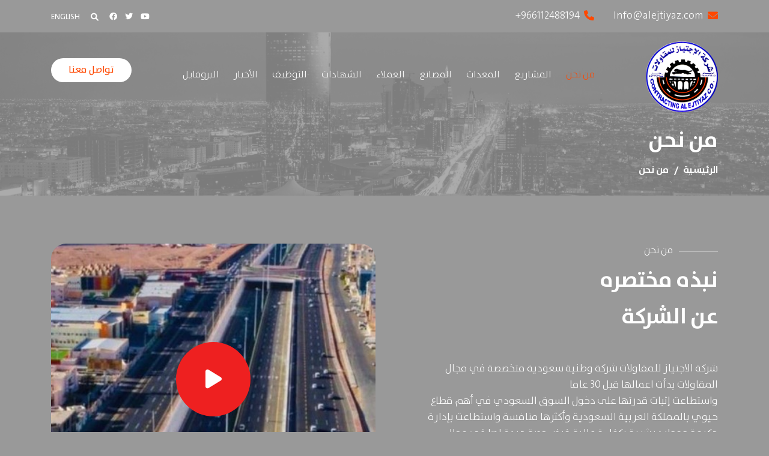

--- FILE ---
content_type: text/html; charset=UTF-8
request_url: https://alejtiyaz.com/about-us/
body_size: 9285
content:
<!doctype html><html dir="rtl" lang="ar"><head><meta charset="UTF-8"><meta name="viewport" content="width=device-width, initial-scale=1"><link rel="profile" href="https://gmpg.org/xfn/11"><title>شركة الاجتياز للمقاولات  &raquo; من نحن</title><link rel="shortcut icon" type="image/x-icon" href="https://alejtiyaz.com/wp-content/uploads/2022/06/favicoo.png" /><link href="https://alejtiyaz.com/wp-content/cache/autoptimize/css/autoptimize_single_40f375f34dad6a6ab7e0d167d747a35d.css" rel="stylesheet" type="text/css" /><link href="https://alejtiyaz.com/wp-content/cache/autoptimize/css/autoptimize_single_dee95aff9962e88ffedc48673c3d9eb9.css" rel="stylesheet" type="text/css" /><title>من نحن &#8211; شركة الاجتياز للمقاولات</title><meta name='robots' content='max-image-preview:large' /><link rel="alternate" type="application/rss+xml" title="شركة الاجتياز للمقاولات &laquo; الخلاصة" href="https://alejtiyaz.com/feed/" /><link rel="alternate" type="application/rss+xml" title="شركة الاجتياز للمقاولات &laquo; خلاصة التعليقات" href="https://alejtiyaz.com/comments/feed/" /><link rel="alternate" title="oEmbed (JSON)" type="application/json+oembed" href="https://alejtiyaz.com/wp-json/oembed/1.0/embed?url=https%3A%2F%2Falejtiyaz.com%2Fabout-us%2F" /><link rel="alternate" title="oEmbed (XML)" type="text/xml+oembed" href="https://alejtiyaz.com/wp-json/oembed/1.0/embed?url=https%3A%2F%2Falejtiyaz.com%2Fabout-us%2F&#038;format=xml" /><style id='wp-img-auto-sizes-contain-inline-css'>img:is([sizes=auto i],[sizes^="auto," i]){contain-intrinsic-size:3000px 1500px}
/*# sourceURL=wp-img-auto-sizes-contain-inline-css */</style><style id='wp-emoji-styles-inline-css'>img.wp-smiley, img.emoji {
		display: inline !important;
		border: none !important;
		box-shadow: none !important;
		height: 1em !important;
		width: 1em !important;
		margin: 0 0.07em !important;
		vertical-align: -0.1em !important;
		background: none !important;
		padding: 0 !important;
	}
/*# sourceURL=wp-emoji-styles-inline-css */</style><style id='wp-block-library-inline-css'>:root{--wp-block-synced-color:#7a00df;--wp-block-synced-color--rgb:122,0,223;--wp-bound-block-color:var(--wp-block-synced-color);--wp-editor-canvas-background:#ddd;--wp-admin-theme-color:#007cba;--wp-admin-theme-color--rgb:0,124,186;--wp-admin-theme-color-darker-10:#006ba1;--wp-admin-theme-color-darker-10--rgb:0,107,160.5;--wp-admin-theme-color-darker-20:#005a87;--wp-admin-theme-color-darker-20--rgb:0,90,135;--wp-admin-border-width-focus:2px}@media (min-resolution:192dpi){:root{--wp-admin-border-width-focus:1.5px}}.wp-element-button{cursor:pointer}:root .has-very-light-gray-background-color{background-color:#eee}:root .has-very-dark-gray-background-color{background-color:#313131}:root .has-very-light-gray-color{color:#eee}:root .has-very-dark-gray-color{color:#313131}:root .has-vivid-green-cyan-to-vivid-cyan-blue-gradient-background{background:linear-gradient(135deg,#00d084,#0693e3)}:root .has-purple-crush-gradient-background{background:linear-gradient(135deg,#34e2e4,#4721fb 50%,#ab1dfe)}:root .has-hazy-dawn-gradient-background{background:linear-gradient(135deg,#faaca8,#dad0ec)}:root .has-subdued-olive-gradient-background{background:linear-gradient(135deg,#fafae1,#67a671)}:root .has-atomic-cream-gradient-background{background:linear-gradient(135deg,#fdd79a,#004a59)}:root .has-nightshade-gradient-background{background:linear-gradient(135deg,#330968,#31cdcf)}:root .has-midnight-gradient-background{background:linear-gradient(135deg,#020381,#2874fc)}:root{--wp--preset--font-size--normal:16px;--wp--preset--font-size--huge:42px}.has-regular-font-size{font-size:1em}.has-larger-font-size{font-size:2.625em}.has-normal-font-size{font-size:var(--wp--preset--font-size--normal)}.has-huge-font-size{font-size:var(--wp--preset--font-size--huge)}.has-text-align-center{text-align:center}.has-text-align-left{text-align:left}.has-text-align-right{text-align:right}.has-fit-text{white-space:nowrap!important}#end-resizable-editor-section{display:none}.aligncenter{clear:both}.items-justified-left{justify-content:flex-start}.items-justified-center{justify-content:center}.items-justified-right{justify-content:flex-end}.items-justified-space-between{justify-content:space-between}.screen-reader-text{border:0;clip-path:inset(50%);height:1px;margin:-1px;overflow:hidden;padding:0;position:absolute;width:1px;word-wrap:normal!important}.screen-reader-text:focus{background-color:#ddd;clip-path:none;color:#444;display:block;font-size:1em;height:auto;left:5px;line-height:normal;padding:15px 23px 14px;text-decoration:none;top:5px;width:auto;z-index:100000}html :where(.has-border-color){border-style:solid}html :where([style*=border-top-color]){border-top-style:solid}html :where([style*=border-right-color]){border-right-style:solid}html :where([style*=border-bottom-color]){border-bottom-style:solid}html :where([style*=border-left-color]){border-left-style:solid}html :where([style*=border-width]){border-style:solid}html :where([style*=border-top-width]){border-top-style:solid}html :where([style*=border-right-width]){border-right-style:solid}html :where([style*=border-bottom-width]){border-bottom-style:solid}html :where([style*=border-left-width]){border-left-style:solid}html :where(img[class*=wp-image-]){height:auto;max-width:100%}:where(figure){margin:0 0 1em}html :where(.is-position-sticky){--wp-admin--admin-bar--position-offset:var(--wp-admin--admin-bar--height,0px)}@media screen and (max-width:600px){html :where(.is-position-sticky){--wp-admin--admin-bar--position-offset:0px}}

/*# sourceURL=wp-block-library-inline-css */</style><style id='global-styles-inline-css'>:root{--wp--preset--aspect-ratio--square: 1;--wp--preset--aspect-ratio--4-3: 4/3;--wp--preset--aspect-ratio--3-4: 3/4;--wp--preset--aspect-ratio--3-2: 3/2;--wp--preset--aspect-ratio--2-3: 2/3;--wp--preset--aspect-ratio--16-9: 16/9;--wp--preset--aspect-ratio--9-16: 9/16;--wp--preset--color--black: #000000;--wp--preset--color--cyan-bluish-gray: #abb8c3;--wp--preset--color--white: #ffffff;--wp--preset--color--pale-pink: #f78da7;--wp--preset--color--vivid-red: #cf2e2e;--wp--preset--color--luminous-vivid-orange: #ff6900;--wp--preset--color--luminous-vivid-amber: #fcb900;--wp--preset--color--light-green-cyan: #7bdcb5;--wp--preset--color--vivid-green-cyan: #00d084;--wp--preset--color--pale-cyan-blue: #8ed1fc;--wp--preset--color--vivid-cyan-blue: #0693e3;--wp--preset--color--vivid-purple: #9b51e0;--wp--preset--gradient--vivid-cyan-blue-to-vivid-purple: linear-gradient(135deg,rgb(6,147,227) 0%,rgb(155,81,224) 100%);--wp--preset--gradient--light-green-cyan-to-vivid-green-cyan: linear-gradient(135deg,rgb(122,220,180) 0%,rgb(0,208,130) 100%);--wp--preset--gradient--luminous-vivid-amber-to-luminous-vivid-orange: linear-gradient(135deg,rgb(252,185,0) 0%,rgb(255,105,0) 100%);--wp--preset--gradient--luminous-vivid-orange-to-vivid-red: linear-gradient(135deg,rgb(255,105,0) 0%,rgb(207,46,46) 100%);--wp--preset--gradient--very-light-gray-to-cyan-bluish-gray: linear-gradient(135deg,rgb(238,238,238) 0%,rgb(169,184,195) 100%);--wp--preset--gradient--cool-to-warm-spectrum: linear-gradient(135deg,rgb(74,234,220) 0%,rgb(151,120,209) 20%,rgb(207,42,186) 40%,rgb(238,44,130) 60%,rgb(251,105,98) 80%,rgb(254,248,76) 100%);--wp--preset--gradient--blush-light-purple: linear-gradient(135deg,rgb(255,206,236) 0%,rgb(152,150,240) 100%);--wp--preset--gradient--blush-bordeaux: linear-gradient(135deg,rgb(254,205,165) 0%,rgb(254,45,45) 50%,rgb(107,0,62) 100%);--wp--preset--gradient--luminous-dusk: linear-gradient(135deg,rgb(255,203,112) 0%,rgb(199,81,192) 50%,rgb(65,88,208) 100%);--wp--preset--gradient--pale-ocean: linear-gradient(135deg,rgb(255,245,203) 0%,rgb(182,227,212) 50%,rgb(51,167,181) 100%);--wp--preset--gradient--electric-grass: linear-gradient(135deg,rgb(202,248,128) 0%,rgb(113,206,126) 100%);--wp--preset--gradient--midnight: linear-gradient(135deg,rgb(2,3,129) 0%,rgb(40,116,252) 100%);--wp--preset--font-size--small: 13px;--wp--preset--font-size--medium: 20px;--wp--preset--font-size--large: 36px;--wp--preset--font-size--x-large: 42px;--wp--preset--spacing--20: 0.44rem;--wp--preset--spacing--30: 0.67rem;--wp--preset--spacing--40: 1rem;--wp--preset--spacing--50: 1.5rem;--wp--preset--spacing--60: 2.25rem;--wp--preset--spacing--70: 3.38rem;--wp--preset--spacing--80: 5.06rem;--wp--preset--shadow--natural: 6px 6px 9px rgba(0, 0, 0, 0.2);--wp--preset--shadow--deep: 12px 12px 50px rgba(0, 0, 0, 0.4);--wp--preset--shadow--sharp: 6px 6px 0px rgba(0, 0, 0, 0.2);--wp--preset--shadow--outlined: 6px 6px 0px -3px rgb(255, 255, 255), 6px 6px rgb(0, 0, 0);--wp--preset--shadow--crisp: 6px 6px 0px rgb(0, 0, 0);}:where(.is-layout-flex){gap: 0.5em;}:where(.is-layout-grid){gap: 0.5em;}body .is-layout-flex{display: flex;}.is-layout-flex{flex-wrap: wrap;align-items: center;}.is-layout-flex > :is(*, div){margin: 0;}body .is-layout-grid{display: grid;}.is-layout-grid > :is(*, div){margin: 0;}:where(.wp-block-columns.is-layout-flex){gap: 2em;}:where(.wp-block-columns.is-layout-grid){gap: 2em;}:where(.wp-block-post-template.is-layout-flex){gap: 1.25em;}:where(.wp-block-post-template.is-layout-grid){gap: 1.25em;}.has-black-color{color: var(--wp--preset--color--black) !important;}.has-cyan-bluish-gray-color{color: var(--wp--preset--color--cyan-bluish-gray) !important;}.has-white-color{color: var(--wp--preset--color--white) !important;}.has-pale-pink-color{color: var(--wp--preset--color--pale-pink) !important;}.has-vivid-red-color{color: var(--wp--preset--color--vivid-red) !important;}.has-luminous-vivid-orange-color{color: var(--wp--preset--color--luminous-vivid-orange) !important;}.has-luminous-vivid-amber-color{color: var(--wp--preset--color--luminous-vivid-amber) !important;}.has-light-green-cyan-color{color: var(--wp--preset--color--light-green-cyan) !important;}.has-vivid-green-cyan-color{color: var(--wp--preset--color--vivid-green-cyan) !important;}.has-pale-cyan-blue-color{color: var(--wp--preset--color--pale-cyan-blue) !important;}.has-vivid-cyan-blue-color{color: var(--wp--preset--color--vivid-cyan-blue) !important;}.has-vivid-purple-color{color: var(--wp--preset--color--vivid-purple) !important;}.has-black-background-color{background-color: var(--wp--preset--color--black) !important;}.has-cyan-bluish-gray-background-color{background-color: var(--wp--preset--color--cyan-bluish-gray) !important;}.has-white-background-color{background-color: var(--wp--preset--color--white) !important;}.has-pale-pink-background-color{background-color: var(--wp--preset--color--pale-pink) !important;}.has-vivid-red-background-color{background-color: var(--wp--preset--color--vivid-red) !important;}.has-luminous-vivid-orange-background-color{background-color: var(--wp--preset--color--luminous-vivid-orange) !important;}.has-luminous-vivid-amber-background-color{background-color: var(--wp--preset--color--luminous-vivid-amber) !important;}.has-light-green-cyan-background-color{background-color: var(--wp--preset--color--light-green-cyan) !important;}.has-vivid-green-cyan-background-color{background-color: var(--wp--preset--color--vivid-green-cyan) !important;}.has-pale-cyan-blue-background-color{background-color: var(--wp--preset--color--pale-cyan-blue) !important;}.has-vivid-cyan-blue-background-color{background-color: var(--wp--preset--color--vivid-cyan-blue) !important;}.has-vivid-purple-background-color{background-color: var(--wp--preset--color--vivid-purple) !important;}.has-black-border-color{border-color: var(--wp--preset--color--black) !important;}.has-cyan-bluish-gray-border-color{border-color: var(--wp--preset--color--cyan-bluish-gray) !important;}.has-white-border-color{border-color: var(--wp--preset--color--white) !important;}.has-pale-pink-border-color{border-color: var(--wp--preset--color--pale-pink) !important;}.has-vivid-red-border-color{border-color: var(--wp--preset--color--vivid-red) !important;}.has-luminous-vivid-orange-border-color{border-color: var(--wp--preset--color--luminous-vivid-orange) !important;}.has-luminous-vivid-amber-border-color{border-color: var(--wp--preset--color--luminous-vivid-amber) !important;}.has-light-green-cyan-border-color{border-color: var(--wp--preset--color--light-green-cyan) !important;}.has-vivid-green-cyan-border-color{border-color: var(--wp--preset--color--vivid-green-cyan) !important;}.has-pale-cyan-blue-border-color{border-color: var(--wp--preset--color--pale-cyan-blue) !important;}.has-vivid-cyan-blue-border-color{border-color: var(--wp--preset--color--vivid-cyan-blue) !important;}.has-vivid-purple-border-color{border-color: var(--wp--preset--color--vivid-purple) !important;}.has-vivid-cyan-blue-to-vivid-purple-gradient-background{background: var(--wp--preset--gradient--vivid-cyan-blue-to-vivid-purple) !important;}.has-light-green-cyan-to-vivid-green-cyan-gradient-background{background: var(--wp--preset--gradient--light-green-cyan-to-vivid-green-cyan) !important;}.has-luminous-vivid-amber-to-luminous-vivid-orange-gradient-background{background: var(--wp--preset--gradient--luminous-vivid-amber-to-luminous-vivid-orange) !important;}.has-luminous-vivid-orange-to-vivid-red-gradient-background{background: var(--wp--preset--gradient--luminous-vivid-orange-to-vivid-red) !important;}.has-very-light-gray-to-cyan-bluish-gray-gradient-background{background: var(--wp--preset--gradient--very-light-gray-to-cyan-bluish-gray) !important;}.has-cool-to-warm-spectrum-gradient-background{background: var(--wp--preset--gradient--cool-to-warm-spectrum) !important;}.has-blush-light-purple-gradient-background{background: var(--wp--preset--gradient--blush-light-purple) !important;}.has-blush-bordeaux-gradient-background{background: var(--wp--preset--gradient--blush-bordeaux) !important;}.has-luminous-dusk-gradient-background{background: var(--wp--preset--gradient--luminous-dusk) !important;}.has-pale-ocean-gradient-background{background: var(--wp--preset--gradient--pale-ocean) !important;}.has-electric-grass-gradient-background{background: var(--wp--preset--gradient--electric-grass) !important;}.has-midnight-gradient-background{background: var(--wp--preset--gradient--midnight) !important;}.has-small-font-size{font-size: var(--wp--preset--font-size--small) !important;}.has-medium-font-size{font-size: var(--wp--preset--font-size--medium) !important;}.has-large-font-size{font-size: var(--wp--preset--font-size--large) !important;}.has-x-large-font-size{font-size: var(--wp--preset--font-size--x-large) !important;}
/*# sourceURL=global-styles-inline-css */</style><style id='classic-theme-styles-inline-css'>/*! This file is auto-generated */
.wp-block-button__link{color:#fff;background-color:#32373c;border-radius:9999px;box-shadow:none;text-decoration:none;padding:calc(.667em + 2px) calc(1.333em + 2px);font-size:1.125em}.wp-block-file__button{background:#32373c;color:#fff;text-decoration:none}
/*# sourceURL=/wp-includes/css/classic-themes.min.css */</style><link rel='stylesheet' id='contact-form-7-css' href='https://alejtiyaz.com/wp-content/cache/autoptimize/css/autoptimize_single_e6fae855021a88a0067fcc58121c594f.css?ver=5.5.6.1' media='all' /><link rel='stylesheet' id='contact-form-7-rtl-css' href='https://alejtiyaz.com/wp-content/cache/autoptimize/css/autoptimize_single_3ae045c00f92fc31d3585fe7f975412d.css?ver=5.5.6.1' media='all' /><link rel='stylesheet' id='wp-pagenavi-css' href='https://alejtiyaz.com/wp-content/cache/autoptimize/css/autoptimize_single_73d29ecb3ae4eb2b78712fab3a46d32d.css?ver=2.70' media='all' /><link rel='stylesheet' id='alejtiyaz-style-rtl-css' href='https://alejtiyaz.com/wp-content/cache/autoptimize/css/autoptimize_single_3655826a9e0b9c85bda9edcd271ae476.css?ver=1.0.0' media='all' /><link rel="https://api.w.org/" href="https://alejtiyaz.com/wp-json/" /><link rel="alternate" title="JSON" type="application/json" href="https://alejtiyaz.com/wp-json/wp/v2/pages/28" /><link rel="EditURI" type="application/rsd+xml" title="RSD" href="https://alejtiyaz.com/xmlrpc.php?rsd" /><meta name="generator" content="WordPress 6.9" /><link rel="canonical" href="https://alejtiyaz.com/about-us/" /><link rel='shortlink' href='https://alejtiyaz.com/?p=28' /><style type="text/css">.qtranxs_flag_ar {background-image: url(https://alejtiyaz.com/wp-content/plugins/qtranslate-xt-master/flags/arle.png); background-repeat: no-repeat;}
.qtranxs_flag_en {background-image: url(https://alejtiyaz.com/wp-content/plugins/qtranslate-xt-master/flags/gb.png); background-repeat: no-repeat;}</style><link hreflang="ar" href="https://alejtiyaz.com/about-us/" rel="alternate" /><link hreflang="en" href="https://alejtiyaz.com/en/about-us/" rel="alternate" /><link hreflang="x-default" href="https://alejtiyaz.com/about-us/" rel="alternate" /><meta name="generator" content="qTranslate-XT 3.10.0.P1" /><style>.recentcomments a{display:inline !important;padding:0 !important;margin:0 !important;}</style><meta name="google-site-verification" content="KYTDc0R33kdFJlbi5dxIB0Mje2hZKWMTe93Epbooz7c" /></head><body data-rsssl=1 class="rtl wp-singular page-template page-template-pages page-template-about page-template-pagesabout-php page page-id-28 wp-theme-alejtiyaz"><header class="sticky"><div class="header-top"><div class="container"><div class="row"><div class="col-md-12"><div class="head-top-in"><div class="info-h"><ul><li> <a href="mailto:Info@alejtiyaz.com"> <i class="fa fa-envelope"></i> <span><u>Info@alejtiyaz.com</u></span> </a></li><li> <a href="tel:+966112488194"> <i class="fa fa-phone"></i> <span><u>+966112488194</u></span> </a></li></ul></div><div class="s-h"> <a href="https://m.youtube.com/channel/UCQwr8e7L-cRan84z8xF5lkQ" target="_blank"> <i class="fab fa-youtube"></i> </a> <a href="https://twitter.com/alejtiyazgroup?lang=ar" target="_blank"> <i class="fab fa-twitter"></i> </a> <a href="https://ar-ar.facebook.com/alejtiyazcom/" target="_blank"> <i class="fab fa-facebook"></i> </a><div class="search-box-btn search-box-outer"> <i class="las la-search"></i></div> <a class="lang" href="?lang=en"> ENGLISH </a></div></div></div></div></div></div><div class="header-bottom"><div class="container"><div class="row"><div class="col-md-12"><div class="head-top-in"><div class="logo"> <a href="https://alejtiyaz.com" class=""> <img src="https://alejtiyaz.com/wp-content/uploads/2022/06/newlogo.png"> </a></div><div class="menu-nav"><ul class="" ><li id="menu-item-31" class="menu-item menu-item-type-post_type menu-item-object-page current-menu-item page_item page-item-28 current_page_item menu-item-31"><a href="https://alejtiyaz.com/about-us/" aria-current="page">من نحن</a></li><li id="menu-item-60" class="menu-item menu-item-type-post_type_archive menu-item-object-projects menu-item-60"><a href="https://alejtiyaz.com/projects/">المشاريع</a></li><li id="menu-item-143" class="menu-item menu-item-type-post_type_archive menu-item-object-hardware menu-item-143"><a href="https://alejtiyaz.com/hardware/">المعدات</a></li><li id="menu-item-135" class="menu-item menu-item-type-post_type_archive menu-item-object-factories menu-item-135"><a href="https://alejtiyaz.com/factories/">المصانع</a></li><li id="menu-item-85" class="menu-item menu-item-type-post_type menu-item-object-page menu-item-85"><a href="https://alejtiyaz.com/clients/">العملاء</a></li><li id="menu-item-96" class="menu-item menu-item-type-post_type_archive menu-item-object-certificates menu-item-96"><a href="https://alejtiyaz.com/certificates/">الشهادات</a></li><li id="menu-item-122" class="menu-item menu-item-type-post_type menu-item-object-page menu-item-122"><a href="https://alejtiyaz.com/careers/">التوظيف</a></li><li id="menu-item-216" class="menu-item menu-item-type-post_type_archive menu-item-object-news menu-item-216"><a href="https://alejtiyaz.com/news/">الأخبار</a></li></ul><ul><li> <a href="https://alejtiyaz.com/wp-content/uploads/2025/04/Profile-Al-Ejtiyaz-English.pdf" target="_blank"> البروفايل </a></li></ul></div><div class="menu-left"> <a href="https://alejtiyaz.com/contact/" class="btn btn-white"> <span>تواصل معنا</span> </a><div class="item res-menu"> <a class="lang" href="?lang=en"> ENGLISH </a><div class="search-box-btn search-box-outer"> <i class="las la-search"></i></div><div class="mobile-nav-toggler"> <span class="icon flaticon-menu"> <i class="fal fa-bars"></i> </span></div></div></div></div></div></div></div></div></header><div class="search-popup"> <button class="close-search style-two"><span class="flaticon-multiply"></span></button> <button class="close-search"><span class="flaticon-up-arrow-1 las la-times"></span></button><form method="get" action="https://alejtiyaz.com/"><div class="form-group"> <input type="search" name="s" value="" placeholder="بـحـث ..."
 required /> <button type="submit"><i class="fal fa-search"></i></button></div></form></div><div class="mobile-menu"><div class="menu-backdrop"></div><nav class="menu-box"><div class="nav-title"><div class="close-btn"><span class="icon las la-times"></span></div></div><div class="menu-outer"><div class="navbar-collapse" id="navbarSupportedContent"><ul class="navigation clearfix"><ul class=" " ><li id="menu-item-33" class="menu-item menu-item-type-post_type menu-item-object-page current-menu-item page_item page-item-28 current_page_item menu-item-33"><a href="https://alejtiyaz.com/about-us/" aria-current="page">من نحن</a></li><li id="menu-item-164" class="menu-item menu-item-type-post_type_archive menu-item-object-projects menu-item-164"><a href="https://alejtiyaz.com/projects/">المشاريع</a></li><li id="menu-item-165" class="menu-item menu-item-type-post_type_archive menu-item-object-hardware menu-item-165"><a href="https://alejtiyaz.com/hardware/">المعدات</a></li><li id="menu-item-166" class="menu-item menu-item-type-post_type_archive menu-item-object-factories menu-item-166"><a href="https://alejtiyaz.com/factories/">المصانع</a></li><li id="menu-item-167" class="menu-item menu-item-type-post_type menu-item-object-page menu-item-167"><a href="https://alejtiyaz.com/clients/">عملاؤنا</a></li><li id="menu-item-168" class="menu-item menu-item-type-post_type_archive menu-item-object-certificates menu-item-168"><a href="https://alejtiyaz.com/certificates/">الشهادات</a></li><li id="menu-item-169" class="menu-item menu-item-type-post_type menu-item-object-page menu-item-169"><a href="https://alejtiyaz.com/careers/">التوظيف</a></li><li id="menu-item-217" class="menu-item menu-item-type-post_type_archive menu-item-object-news menu-item-217"><a href="https://alejtiyaz.com/news/">الأخبار</a></li></ul><ul><li> <a href="https://alejtiyaz.com/wp-content/uploads/2025/04/Profile-Al-Ejtiyaz-English.pdf" target="_blank"> البروفايل </a></li></ul></ul></div></div></nav></div><main class="main-content"><section class="breadcrumb"><div class="overlay-img"> <img src="https://alejtiyaz.com/wp-content/uploads/2022/06/breadcrumb-1-min.png" alt="#" /></div><div class="container"><div class="row"><div class="col-md-12"><div class="text-bread"><h3>من نحن</h3><ul><li> <a href="https://alejtiyaz.com"> الرئيسية </a></li><li> <span>من نحن </span></li></ul></div></div></div></div></section><section class="about-h about-page body-inner"><div class="container"><div class="row"><div class="col-md-6"><div class="title-about"> <span class="sub-title wow animate__animated animate__fadeInUp"> من نحن </span><h3 class=" wow animate__animated animate__fadeInUp"> نبذه مختصره <br /> عن الشركة</h3></div><div class="text-about"><p class=" wow animate__animated animate__fadeInUp"><p>شركة الاجتياز للمقاولات شركة وطنية سعودية متخصصة في مجال المقاولات بدأت اعمالها قبل 30 عاما<br /> واستطاعت إثبات قدرتها على دخول السوق السعودي في أهم قطاع حيوي بالمملكة العربية السعودية وأكثرها منافسة واستطاعت بإدارة حكيمة وموارد بشرية بكفاءة عالية فرض حصة جيدة لها في مجال التشييد والبناء.</p><p>ويقع مقر الشركة بالعاصمة الرياض وتقوم بتنفيذ مشاريع عدة في جميع مناطق المملكة وتنوعت المشاريع المنفذة من قبل الشركة فقامت بتنفيذ وإنشاء وتشغيل وصيانة مشاريع البنى التحتية، كالمباني وأعمال الطرق والأعمال الكهروميكانيكية والمياه والصرف الصحي وأعمال الجسور والأنفاق ومشاريع درء أخطاء السيول ومياه الأمطار.</p><p>والمساهمة في مجال التطوير العقاري والاستثمار لتحقق بذلك نقلة نوعية في طريقة عملها من حيث الحجم واسلوب العمل مما جعلها تحتل مكانة عالية بين شركات المقاولات في المملكة العربية السعودية</p><p>الرؤية:<br /> نؤمن تماما بضرورة تحقيق مستوى الجودة الشاملة والمتكاملة في جميع المشاريع وذلك إيمانا بأن ذلك هو السبيل لتحقيق النجاح<br /> الرسالة:<br /> مواكبة أحدث التقنيات التي تشهدها صناعة الإنشاءات وأعمال الطرق والمشاريع الفنية والتقنية على المستوى الوطني والإقليمي والعالمي، ويشمل ذلك تطوير وتدريب وتأهيل الكوادر الفنية<br /> المؤهلة، واستخدام أحدث الأجهزة والمعدات والآليات التي تضمن تقديم أفضل الخدمات الفنية والإدارية ومواصلة رفع مستوى الأداء وفق معايير ومؤشرات قياس الأداء، تماشياً مع ما تشهده هذه الصناعة من تطور</p><p>الجودة:</p><p>تتطلع شركة الاجتياز للمقاولات (شركة مساهمة مقفلة) إلى أن تكون إحدى الشركات الرائدة في تقديم أعلى مستويات التقنية والجودة في مجال إنشاء وتنفيذ وتشغيل وصيانة مشاريع البنى التحتية.</p></p></div></div><div class="col-md-6"><div class="img-about"> <a href="https://www.youtube.com/watch?v=k7_i3eyYjjM"
 class="video-block wow animate__animated animate__fadeInUp" data-fancybox> <img src="https://alejtiyaz.com/wp-content/uploads/2022/05/111.jpg" alt="#" /> </a><div class="img-small wow animate__animated animate__fadeInUp"> <img src="https://alejtiyaz.com/wp-content/uploads/2022/05/Property-Planning.jpg" alt="#" /></div></div></div></div></div></section></main><footer><div class="footer-top"><div class="container"><div class="row"><div class="col-md-5 col-sm-12 wow animate__animated animate__fadeIn"><div class="foot-col"><div class="map-f"> <iframe
 src="https://www.google.com/maps/embed?pb=!1m18!1m12!1m3!1d14934478.156891014!2d36.05346379021279!3d23.95644995104313!2m3!1f0!2f0!3f0!3m2!1i1024!2i768!4f13.1!3m3!1m2!1s0x15e7b33fe7952a41%3A0x5960504bc21ab69b!2sSaudi%20Arabia!5e0!3m2!1sen!2seg!4v1653294500173!5m2!1sen!2seg"
 width="600" height="450" style="border:0;" allowfullscreen="" loading="lazy"
 referrerpolicy="no-referrer-when-downgrade"></iframe></div></div></div><div class="col-md-7 col-sm-12"><div class="row"><div class="col-md-3 wow animate__animated animate__fadeIn"><div class="foot-col"><h3>روابط مختصرة</h3><ul class="links-f" ><li id="menu-item-34" class="menu-item menu-item-type-post_type menu-item-object-page current-menu-item page_item page-item-28 current_page_item menu-item-34"><a href="https://alejtiyaz.com/about-us/" aria-current="page">من نحن</a></li><li id="menu-item-157" class="menu-item menu-item-type-post_type_archive menu-item-object-projects menu-item-157"><a href="https://alejtiyaz.com/projects/">المشاريع</a></li><li id="menu-item-158" class="menu-item menu-item-type-post_type_archive menu-item-object-hardware menu-item-158"><a href="https://alejtiyaz.com/hardware/">المعدات</a></li><li id="menu-item-159" class="menu-item menu-item-type-post_type_archive menu-item-object-factories menu-item-159"><a href="https://alejtiyaz.com/factories/">المصانع</a></li></ul></div></div><div class="col-md-4 wow animate__animated animate__fadeIn"><div class="foot-col"><h3>روابط هامة</h3><ul class="links-f" ><li id="menu-item-160" class="menu-item menu-item-type-post_type menu-item-object-page menu-item-160"><a href="https://alejtiyaz.com/clients/">العملاء</a></li><li id="menu-item-161" class="menu-item menu-item-type-post_type_archive menu-item-object-certificates menu-item-161"><a href="https://alejtiyaz.com/certificates/">الشهادات</a></li><li id="menu-item-162" class="menu-item menu-item-type-post_type menu-item-object-page menu-item-162"><a href="https://alejtiyaz.com/careers/">التوظيف</a></li><li id="menu-item-163" class="menu-item menu-item-type-post_type_archive menu-item-object-news menu-item-163"><a href="https://alejtiyaz.com/news/">الأخبار</a></li></ul></div></div><div class="col-md-5 wow animate__animated animate__fadeIn"><div class="foot-col"><h3>تواصل معنا</h3><ul class="info-f"><li> <a href="mailto:Info@alejtiyaz.com"> <strong>الايميل:</strong> <span><u>Info@alejtiyaz.com</u></span> </a></li><li> <a href="tel:+966112488194"> <strong>جوال:</strong> <span><u>+966112488194</u></span> </a></li></ul><div class="s-f"> <a href="https://m.youtube.com/channel/UCQwr8e7L-cRan84z8xF5lkQ" target="_blank"> <i class="fab fa-youtube"></i> </a> <a href="https://twitter.com/alejtiyazgroup?lang=ar" target="_blank"> <i class="fab fa-twitter"></i> </a> <a href="https://ar-ar.facebook.com/alejtiyazcom/" target="_blank"> <i class="fab fa-facebook"></i> </a></div></div></div></div></div></div></div></div></div><div class="footer-bottom"><div class="container"><div class="row"><div class="col-md-6 col-sm-12 wow animate__animated animate__fadeIn"><div class="copy-right"><p> جميع الحقوق محفوظة لدى الإجتياز للمقاولات 2022</p></div></div><div class="col-md-6 col-sm-12 wow animate__animated animate__fadeIn"><div class="ryad-logo" style="display: inline-block;"> <a target="_balnk" href="https://elryad.com/ar/" title="تصميم مواقع" style="color: #fff;"> <svg height="90" width="102"
 style=" transform: rotateY(180deg) scale(.35);float: left;width: 77px;"> <line x1="0" y1="0" x2="90" y2="0" style="stroke:#f00;stroke-width:35"> </line> <line x1="100" y1="0" x2="0" y2="10"
 style="stroke:#f00;stroke-width:20; transform:rotate(40deg)"></line> <line x1="10" y1="95" x2="50" y2="45" style="stroke:#f00;stroke-width:20;"> </line> </svg> </a><div class="lolo-co"
 style="float: right;text-align: left;padding-top: 30px;position: relative;left: -15px;"> <a target="_balnk" href="https://elryad.com/ar/" title="تصميم مواقع"
 style="color:#fff;text-decoration: none;"><p
 style="color:#fff;text-transform: uppercase;font-family: sans-serif;font-size: 24px;line-height: 0.7;margin: 0;font-weight: 700;"> elryad</p> </a> <span
 style="font-size: 7px;font-family: sans-serif; color:#fff; display: block;margin-top: 2px;"> <a target="_balnk" href="https://elryad.com/ar/" title="تصميم مواقع"
 alt="تصميم مواقع"
 style="font-size: 7px; font-family: sans-serif; color:inherit;text-decoration: none;"> تصميم مواقع </a> / <a target="_balnk" href="https://elryad.com/ar/saudi-hosting/"
 title="استضافة مواقع"
 alt="استضافة مواقع"
 style="font-size: 7px; font-family: sans-serif; color:inherit;text-decoration: none;">استضافة مواقع</a> </span></div></div></div></div></div></div></footer>  <script src="https://alejtiyaz.com/wp-content/themes/alejtiyaz/assets/js/jquery-1.11.0.min.js"></script> <script src="https://alejtiyaz.com/wp-content/themes/alejtiyaz/assets/js/bootstrap.min.js"></script> <script src="https://alejtiyaz.com/wp-content/themes/alejtiyaz/assets/js/owl.carousel.min.js"></script> <script src="https://alejtiyaz.com/wp-content/themes/alejtiyaz/assets/js/wow.min.js"></script> <script src="https://alejtiyaz.com/wp-content/themes/alejtiyaz/assets/js/jquery.fancybox.js"></script> <script src="https://alejtiyaz.com/wp-content/themes/alejtiyaz/assets/js/jquery.nice-select.min.js"></script> <script src="https://alejtiyaz.com/wp-content/themes/alejtiyaz/assets/js/odometer.min.js"></script> <script src="https://alejtiyaz.com/wp-content/themes/alejtiyaz/assets/js/viewport.jquery.js"></script> <script src="https://alejtiyaz.com/wp-content/themes/alejtiyaz/assets/js/slick.min.js"></script> <script src="https://alejtiyaz.com/wp-content/themes/alejtiyaz/assets/js/jquery-ui.js"></script> <script src="https://alejtiyaz.com/wp-content/themes/alejtiyaz/assets/js/java.js"></script> <script type="speculationrules">{"prefetch":[{"source":"document","where":{"and":[{"href_matches":"/*"},{"not":{"href_matches":["/wp-*.php","/wp-admin/*","/wp-content/uploads/*","/wp-content/*","/wp-content/plugins/*","/wp-content/themes/alejtiyaz/*","/*\\?(.+)"]}},{"not":{"selector_matches":"a[rel~=\"nofollow\"]"}},{"not":{"selector_matches":".no-prefetch, .no-prefetch a"}}]},"eagerness":"conservative"}]}</script> <script src="https://alejtiyaz.com/wp-includes/js/dist/vendor/wp-polyfill.min.js?ver=3.15.0" id="wp-polyfill-js"></script> <script id="contact-form-7-js-extra">var wpcf7 = {"api":{"root":"https://alejtiyaz.com/wp-json/","namespace":"contact-form-7/v1"}};
//# sourceURL=contact-form-7-js-extra</script> <script src="https://alejtiyaz.com/wp-content/plugins/contact-form-7/includes/js/index.js?ver=5.5.6.1" id="contact-form-7-js"></script> <script src="https://alejtiyaz.com/wp-content/themes/alejtiyaz/js/navigation.js?ver=1.0.0" id="alejtiyaz-navigation-js"></script> <script id="wp-emoji-settings" type="application/json">{"baseUrl":"https://s.w.org/images/core/emoji/17.0.2/72x72/","ext":".png","svgUrl":"https://s.w.org/images/core/emoji/17.0.2/svg/","svgExt":".svg","source":{"concatemoji":"https://alejtiyaz.com/wp-includes/js/wp-emoji-release.min.js?ver=6.9"}}</script> <script type="module">/*! This file is auto-generated */
const a=JSON.parse(document.getElementById("wp-emoji-settings").textContent),o=(window._wpemojiSettings=a,"wpEmojiSettingsSupports"),s=["flag","emoji"];function i(e){try{var t={supportTests:e,timestamp:(new Date).valueOf()};sessionStorage.setItem(o,JSON.stringify(t))}catch(e){}}function c(e,t,n){e.clearRect(0,0,e.canvas.width,e.canvas.height),e.fillText(t,0,0);t=new Uint32Array(e.getImageData(0,0,e.canvas.width,e.canvas.height).data);e.clearRect(0,0,e.canvas.width,e.canvas.height),e.fillText(n,0,0);const a=new Uint32Array(e.getImageData(0,0,e.canvas.width,e.canvas.height).data);return t.every((e,t)=>e===a[t])}function p(e,t){e.clearRect(0,0,e.canvas.width,e.canvas.height),e.fillText(t,0,0);var n=e.getImageData(16,16,1,1);for(let e=0;e<n.data.length;e++)if(0!==n.data[e])return!1;return!0}function u(e,t,n,a){switch(t){case"flag":return n(e,"\ud83c\udff3\ufe0f\u200d\u26a7\ufe0f","\ud83c\udff3\ufe0f\u200b\u26a7\ufe0f")?!1:!n(e,"\ud83c\udde8\ud83c\uddf6","\ud83c\udde8\u200b\ud83c\uddf6")&&!n(e,"\ud83c\udff4\udb40\udc67\udb40\udc62\udb40\udc65\udb40\udc6e\udb40\udc67\udb40\udc7f","\ud83c\udff4\u200b\udb40\udc67\u200b\udb40\udc62\u200b\udb40\udc65\u200b\udb40\udc6e\u200b\udb40\udc67\u200b\udb40\udc7f");case"emoji":return!a(e,"\ud83e\u1fac8")}return!1}function f(e,t,n,a){let r;const o=(r="undefined"!=typeof WorkerGlobalScope&&self instanceof WorkerGlobalScope?new OffscreenCanvas(300,150):document.createElement("canvas")).getContext("2d",{willReadFrequently:!0}),s=(o.textBaseline="top",o.font="600 32px Arial",{});return e.forEach(e=>{s[e]=t(o,e,n,a)}),s}function r(e){var t=document.createElement("script");t.src=e,t.defer=!0,document.head.appendChild(t)}a.supports={everything:!0,everythingExceptFlag:!0},new Promise(t=>{let n=function(){try{var e=JSON.parse(sessionStorage.getItem(o));if("object"==typeof e&&"number"==typeof e.timestamp&&(new Date).valueOf()<e.timestamp+604800&&"object"==typeof e.supportTests)return e.supportTests}catch(e){}return null}();if(!n){if("undefined"!=typeof Worker&&"undefined"!=typeof OffscreenCanvas&&"undefined"!=typeof URL&&URL.createObjectURL&&"undefined"!=typeof Blob)try{var e="postMessage("+f.toString()+"("+[JSON.stringify(s),u.toString(),c.toString(),p.toString()].join(",")+"));",a=new Blob([e],{type:"text/javascript"});const r=new Worker(URL.createObjectURL(a),{name:"wpTestEmojiSupports"});return void(r.onmessage=e=>{i(n=e.data),r.terminate(),t(n)})}catch(e){}i(n=f(s,u,c,p))}t(n)}).then(e=>{for(const n in e)a.supports[n]=e[n],a.supports.everything=a.supports.everything&&a.supports[n],"flag"!==n&&(a.supports.everythingExceptFlag=a.supports.everythingExceptFlag&&a.supports[n]);var t;a.supports.everythingExceptFlag=a.supports.everythingExceptFlag&&!a.supports.flag,a.supports.everything||((t=a.source||{}).concatemoji?r(t.concatemoji):t.wpemoji&&t.twemoji&&(r(t.twemoji),r(t.wpemoji)))});
//# sourceURL=https://alejtiyaz.com/wp-includes/js/wp-emoji-loader.min.js</script> </body></html>

--- FILE ---
content_type: text/css
request_url: https://alejtiyaz.com/wp-content/cache/autoptimize/css/autoptimize_single_40f375f34dad6a6ab7e0d167d747a35d.css
body_size: 7896
content:
@import url(//alejtiyaz.com/wp-content/themes/alejtiyaz/assets/css/bootstrap.min.css);@import url(//alejtiyaz.com/wp-content/themes/alejtiyaz/assets/css/bootstrap-grid.min.css);@import url(//alejtiyaz.com/wp-content/themes/alejtiyaz/assets/css/animate.css);@import url(//alejtiyaz.com/wp-content/themes/alejtiyaz/assets/css/all.css);@import url(//alejtiyaz.com/wp-content/themes/alejtiyaz/assets/css/line-awesome.min.css);@import url(//alejtiyaz.com/wp-content/themes/alejtiyaz/assets/css/owl.carousel.css);@import url(//alejtiyaz.com/wp-content/themes/alejtiyaz/assets/css/jquery.fancybox.css);@import url(//alejtiyaz.com/wp-content/themes/alejtiyaz/assets/css/odometer.css);@import url(//alejtiyaz.com/wp-content/themes/alejtiyaz/assets/css/slick-theme.css);@import url(//alejtiyaz.com/wp-content/themes/alejtiyaz/assets/css/slick.css);@import url(//alejtiyaz.com/wp-content/themes/alejtiyaz/assets/css/jquery-ui.css);@import url('https://fonts.googleapis.com/css2?family=Montserrat:ital,wght@0,100;0,200;0,300;0,400;0,500;0,600;0,700;0,800;0,900;1,100;1,200;1,300;1,400;1,500;1,600;1,700;1,800;1,900&family=Roboto:ital,wght@0,100;0,300;0,400;0,500;0,700;1,100;1,300;1,400;1,500;1,700;1,900&display=swap');@font-face{font-family:'bahij';src:url(//alejtiyaz.com/wp-content/themes/alejtiyaz/assets/css/../fonts/Bahij_TheSansArabic-Plain.ttf)}@font-face{font-family:'bahijLight';src:url(//alejtiyaz.com/wp-content/themes/alejtiyaz/assets/css/../fonts/Bahij_TheSansArabic-Light.ttf)}@font-face{font-family:'bahijMed';src:url(//alejtiyaz.com/wp-content/themes/alejtiyaz/assets/css/../fonts/Bahij_TheSansArabic-SemiBold.ttf)}@font-face{font-family:'bahijBold';src:url(//alejtiyaz.com/wp-content/themes/alejtiyaz/assets/css/../fonts/Bahij_TheSansArabic-Bold.ttf)}:root{--main-color:#ff4800;--sec-color:#1610b2;--light-color:#feffff;--dark-color:#000;--bg-color:#999}*{box-sizing:border-box}a{text-decoration:none;font-family:'bahij';color:#000;-webkit-transition:all .3s linear;-moz-transition:all .3s linear;transition:all .3s linear}a:hover{text-decoration:none;color:var(--main-color);-webkit-transition:all .3s linear;-moz-transition:all .3s linear;transition:all .3s linear}a:focus{text-decoration:none}button,button:hover{-webkit-transition:all .3s linear;-moz-transition:all .3s linear;transition:all .3s linear}body{padding:0;margin:0;font-family:'bahij';background:var(--bg-color);text-align:start;direction:rtl}*{font-family:'bahij';-webkit-transition:all .3s linear;-moz-transition:all .3s linear;transition:all .3s linear}section,footer{position:relative}p{margin:0;color:#626262;font-size:15px;line-height:25px}ul{padding:0;margin:0;display:block;-webkit-transition:all .3s linear;-moz-transition:all .3s linear;transition:all .3s linear}li{display:block;list-style:none;-webkit-transition:all .3s linear;-moz-transition:all .3s linear;transition:all .3s linear}iframe{width:100%;height:100%}.padding{padding:0 !important}img{max-width:100%}input,button,input:focus,button:focus,input:active,button:active,button:hover,textarea:active,textarea:focus,select,select:active,select:focus{outline:none !important}textarea{resize:none}main{overflow:hidden}.owl-carousel{direction:ltr}.loader{position:fixed;right:0;left:0;top:0;bottom:0;z-index:999999999999999999999999999999;background:#fff;transition:all .5s;display:flex;justify-content:center;align-items:center}.loader .loader-inner{width:100%;height:100%;display:flex;justify-content:center;align-items:center;background:#fff}.loader .loader-inner img{max-width:250px}.not-found .not-found-pro{max-width:500px;margin:auto;text-align:center}.not-found .not-found-pro img{max-height:400px}.not-found .not-found-pro h2{font-size:30px;color:var(--dark-color);font-weight:700}.not-found .not-found-pro h4{margin:15px 0;font-size:20px;color:#777}.not-found .not-found-pro p{margin:25px 0 15px;font-size:14px;color:#777;position:relative}.not-found .not-found-pro .btn.go-home{padding:0;line-height:normal;min-height:auto;background:0 0;color:var(--sec-color);font-size:20px;text-decoration:underline;margin:0 auto}.not-found .not-found-pro p:after{content:"";position:absolute;right:0;left:0;top:0;border-bottom:1px #f1f1f1 solid;margin:auto;width:100%;bottom:0;height:1px;z-index:-2}.not-found .not-found-pro p:before{content:"";position:absolute;right:0;left:0;top:0;bottom:0;width:30px;height:30px;background:#fff;border-radius:50%;margin:auto;z-index:-1;border:1px #f1f1f1 solid}.not-found.not-found-404 .not-found-pro h2{margin:20px 0}select{display:none}.nice-select{-webkit-tap-highlight-color:transparent;background-color:#fff;border:none;box-sizing:border-box;clear:both;cursor:pointer;display:block;font-family:inherit;font-size:16px;font-weight:400;line-height:50px;outline:none;padding-right:30px;padding-left:30px;position:relative;transition:all .2s ease-in-out;-webkit-user-select:none;-moz-user-select:none;-ms-user-select:none;user-select:none;white-space:nowrap;color:#e2dddd;width:100%;background:0 0;border-bottom:1px solid #707070;padding:0 20px}.nice-select:hover{border-color:#dbdbdb}.nice-select:active,.nice-select.open,.nice-select:focus{border-color:#999}.nice-select:after{content:"\f107";display:block;margin-top:0;pointer-events:none;position:absolute;left:15px;top:0;-webkit-transform-origin:66% 66%;transform-origin:66% 66%;transition:all .15s ease-in-out;font-family:'Line Awesome Free';font-weight:700;border:none !important;transform:none !important;font-size:16px;color:#c8992d}.nice-select.open .list{opacity:1;pointer-events:auto;-webkit-transform:scale(1) translateY(0);transform:scale(1) translateY(0)}.nice-select.disabled{border-color:#ededed;color:#999;pointer-events:none}.nice-select.disabled:after{border-color:#ccc}.nice-select.wide{width:100%}.nice-select.wide .list{left:0 !important;right:0 !important}.nice-select.right{float:right}.nice-select.right .list{left:auto;right:0}.nice-select.small{font-size:12px;height:36px;line-height:34px}.nice-select.small:after{height:4px;width:4px}.nice-select.small .option{line-height:34px;min-height:34px}.nice-select .list{background-color:var(--white-color);border-radius:5px;box-shadow:0 0 0 1px rgba(68,68,68,.11);box-sizing:border-box;margin-top:4px;opacity:0;overflow:hidden;padding:0;pointer-events:none;position:absolute;top:100%;left:0;-webkit-transform-origin:50% 0;transform-origin:50% 0;-webkit-transform:scale(.75) translateY(-21px);transform:scale(.75) translateY(-21px);transition:all .2s cubic-bezier(.5,0,0,1.25),opacity .15s ease-out;z-index:9;width:100%}.nice-select .option{cursor:pointer;font-weight:400;line-height:40px;list-style:none;min-height:40px;outline:none;padding:0 10px;text-align:start;transition:all .2s;color:#000;background:#fff;white-space:nowrap;overflow:hidden;text-overflow:ellipsis}.nice-select .option:hover,.nice-select .option.focus,.nice-select .option.selected.focus{background-color:var(--main-color);color:#fff}.nav-outer .mobile-nav-toggler{position:relative;float:right;font-size:30px;line-height:50px;cursor:pointer;color:#fff;display:none}.mobile-menu{position:fixed;right:0;top:0;width:270px;padding-inline-end:30px;max-width:100%;height:100%;visibility:hidden;z-index:999999}.mobile-menu .nav-logo{position:relative;padding:20px}.mobile-menu .nav-logo img{max-width:200px;max-height:55px}.mobile-menu-visible{overflow:hidden}.mobile-menu-visible .mobile-menu{visibility:visible}.mobile-menu .menu-backdrop{position:fixed;right:0;top:0;width:0;height:100%;z-index:1;background:rgba(0,0,0,.9);-webkit-transform:translateX(101%);-ms-transform:translateX(101%);transform:translateX(101%);transition:all .9s ease;-moz-transition:all .9s ease;-webkit-transition:all .9s ease;-ms-transition:all .9s ease;-o-transition:all .9s ease;-webkit-transition-delay:.3s;-moz-transition-delay:.3s;-ms-transition-delay:.3s;-o-transition-delay:.3s;transition-delay:.3s}.mobile-menu-visible .mobile-menu .menu-backdrop{opacity:1;width:100%;visibility:visible;transition:all .9s ease;-moz-transition:all .9s ease;-webkit-transition:all .9s ease;-ms-transition:all .9s ease;-o-transition:all .9s ease;-webkit-transform:translateX(0%);-ms-transform:translateX(0%);transform:translateX(0%)}.mobile-menu .menu-box{position:absolute;right:-400px;top:0;width:100%;height:100%;max-height:100%;overflow-y:auto;background:#fff;padding:0;z-index:5;border-radius:0;transition:all .9s ease;-moz-transition:all .9s ease;-webkit-transition:all .9s ease;-ms-transition:all .9s ease;-o-transition:all .9s ease}.mobile-menu-visible .mobile-menu .menu-box{right:0;-webkit-transition-delay:.6s;-moz-transition-delay:.6s;-ms-transition-delay:.6s;-o-transition-delay:.6s;transition-delay:.6s}.mobile-menu .close-btn{right:0;top:0;line-height:normal;width:auto;text-align:center;font-size:15px;color:#fff;cursor:pointer;z-index:10;-webkit-transition:all .5s ease;-moz-transition:all .5s ease;-ms-transition:all .5s ease;-o-transition:all .5s ease;transition:all .5s ease;-webkit-transform:translateY(-50px);-ms-transform:translateY(-50px);transform:translateY(-50px)}.mobile-menu-visible .mobile-menu .close-btn{-webkit-transform:translateY(0px);-ms-transform:translateY(0px);transform:translateY(0px);-webkit-transition-delay:.9s;-moz-transition-delay:.9s;-ms-transition-delay:.9s;-o-transition-delay:.9s;transition-delay:.9s}.mobile-menu .close-btn:hover{opacity:.50}.mobile-menu .navigation{position:relative;display:block;width:100%;border-top:1px solid rgba(0,0,0,.1);max-height:calc(100vh - 152px);overflow:hidden;overflow-y:auto;display:block}.mobile-menu .navigation li{position:relative;display:block;border-bottom:1px solid rgba(0,0,0,.1)}.mobile-menu .navigation li>ul>li:last-child{border-bottom:none}.mobile-menu .navigation li>ul>li:first-child{border-top:1px solid rgba(0,0,0,.1)}.mobile-menu .navigation li>a{position:relative;display:block;line-height:24px;padding:10px 20px;font-size:15px;color:#404040;text-transform:capitalize}.mobile-menu .navigation li:hover>a,.mobile-menu .navigation li.current>a{color:#111}.mobile-menu .navigation li.dropdown .dropdown-btn{position:absolute;right:0;top:0;width:44px;height:44px;text-align:center;font-size:16px;line-height:44px;color:#404040;cursor:pointer;z-index:5}.mobile-menu .navigation li.dropdown .dropdown-btn:after{content:'';position:absolute;left:0;top:10px;width:1px;height:24px;border-left:1px solid rgba(0,0,0,.1)}.mobile-menu .navigation li>ul,.mobile-menu .navigation li>ul>li>ul{display:block;background:var(--bg-color);height:0;transition:all .5s;overflow:hidden}.sticky-header .navbar-header{display:none}.sticky-header .outer-box .nav-btn{position:relative;top:4px;float:right;font-size:22px;color:#000;cursor:pointer;margin-top:0;margin-left:30px}.sticky-header .outer-box .mobile-nav-toggler{position:relative;float:right;font-size:28px;color:#000;cursor:pointer;margin-left:30px}.sticky-header .outer-box .search-box-btn{color:#000}.sticky-header .outer-box{padding:22px 0}.mobile-menu .menu-box .nav-title{display:flex;align-items:center;padding:12px 15px;background:var(--main-color);justify-content:space-between}.mobile-menu .menu-box .nav-title h3{margin:0;color:#fff;font-size:18px}.mobile-menu .navigation li.menu-item-has-children:after{content:"\f107";position:absolute;right:0;top:0;margin:10px;font-family:'Line Awesome Free';font-weight:700;transition:all .5s}.mobile-menu .navigation li.open .sub-menu{height:auto;padding:0 20px}.mobile-menu .navigation li.menu-item-has-children.open:after{transform:rotate(180deg)}.search-popup{position:fixed;left:0;top:0;height:100vh;width:100%;z-index:99999;margin-top:-200%;transform:translateY(-100%);background-color:rgba(0,0,0,.9);-webkit-transition:all .5s cubic-bezier(.86,0,.07,1.000);-moz-transition:all .5s cubic-bezier(.86,0,.07,1.000);-o-transition:all .5s cubic-bezier(.86,0,.07,1.000);transition:all 1.5s cubic-bezier(.86,0,.07,1.000);-webkit-transition-timing-function:cubic-bezier(.86,0,.07,1.000);-moz-transition-timing-function:cubic-bezier(.86,0,.07,1.000);-o-transition-timing-function:cubic-bezier(.86,0,.07,1.000);transition-timing-function:cubic-bezier(.86,0,.07,1.000)}.sidenav-bar-visible .search-popup{width:80%}.search-popup:before{position:absolute;left:0;top:100%;width:100%;height:560px;background-repeat:no-repeat;background-position:center;background-size:cover;margin-top:0;content:""}.search-active .search-popup{transform:translateY(0%);margin-top:0}.search-popup .close-search{position:absolute;left:0;right:0;top:75%;margin:0 auto;margin-top:-200px;border-radius:50%;text-align:center;background-color:var(--main-color);width:70px;cursor:pointer;box-shadow:0 0 10px rgba(0,0,0,.05);border-bottom:3px solid #fff;-webkit-transition:all .5s ease;-moz-transition:all .5s ease;-ms-transition:all .5s ease;-o-transition:all .5s ease;transition:all .5s ease;opacity:0;visibility:hidden;border:none !important;outline:none !important;box-shadow:none !important;text-align:center;padding:0}.search-popup .close-search span{position:relative;display:block;height:70px;width:70px;font-size:30px;line-height:70px;color:#fff}.search-active .search-popup .close-search{visibility:visible;opacity:1;top:50%;-webkit-transition-delay:1.5s;-moz-transition-delay:1.5s;-ms-transition-delay:1.5s;-o-transition-delay:1.5s;transition-delay:1.5s}.search-popup form{position:absolute;max-width:700px;top:50%;left:15px;right:15px;margin:-35px auto 0;transform:scaleX(0);transform-origin:center;background-color:#111;-webkit-transition:all .3s ease;-moz-transition:all .3s ease;-ms-transition:all .3s ease;-o-transition:all .3s ease;transition:all .3s ease}.search-active .search-popup form{transform:scaleX(1);-webkit-transition-delay:1.2s;-moz-transition-delay:1.2s;-ms-transition-delay:1.2s;-o-transition-delay:1.2s;transition-delay:1.2s}.search-popup .form-group{position:relative;margin:0;overflow:hidden}.search-popup .form-group input[type=text],.search-popup .form-group input[type=search]{position:relative;display:block;font-size:14px;line-height:50px;color:#000;height:70px;width:100%;padding:10px 30px;background-color:#fff;-webkit-transition:all .5s ease;-moz-transition:all .5s ease;-ms-transition:all .5s ease;-o-transition:all .5s ease;transition:all .5s ease;font-weight:500;text-transform:capitalize;padding-inline-end:65px}.search-popup .form-group input[type=submit],.search-popup .form-group button{position:absolute;left:30px;top:0;height:70px;line-height:70px;background:0 0;text-align:center;font-size:24px;color:#000;padding:0;cursor:pointer;-webkit-transition:all .5s ease;-moz-transition:all .5s ease;-ms-transition:all .5s ease;-o-transition:all .5s ease;transition:all .5s ease;border:none !important;outline:none !important;box-shadow:none !important}.search-popup .form-group input[type=submit]:hover,.search-popup .form-group button:hover{color:#000}.search-popup input::placeholder,.search-popup textarea::placeholder{color:#000}.search-popup .close-search.style-two{position:absolute;right:25px;left:auto;color:#fff;width:auto;height:auto;top:25px;margin:0;border:none;background:0 0 !important;box-shadow:none !important;-webkit-transition:all .5s ease;-moz-transition:all .5s ease;-ms-transition:all .5s ease;-o-transition:all .5s ease;transition:all .5s ease}.search-popup .close-search.style-two span{font-size:20px;color:#fff}.mobile-nav-toggler,.item.res-menu .search-box-btn{width:33px;height:33px;line-height:35px;text-align:center;background:var(--main-color);color:#fff;border-radius:3px;font-size:22px;position:relative}.item.res-menu{display:none}.header-top{padding:14px 0;background-repeat:no-repeat;background-position:center;background-size:cover;position:relative;z-index:10}.head-top .info-top{padding:0 0 20px;border-bottom:1px solid rgb(255 255 255/15%);display:flex;align-items:center;justify-content:space-between}.head-top .info-top .details-info{display:flex;align-items:center}.head-top .info-top .details-info li{margin-inline-end:25px}.head-top .info-top .details-info li a{color:#fff;font-size:16px;display:flex;align-items:center;font-family:'Roboto',sans-serif}.head-top .info-top .details-info li a i{position:relative;width:20px;margin-inline-end:13px;font-size:19px}.head-top .info-top .menu-right{display:flex;align-items:center;margin-inline-start:auto}.btn-req{display:block;min-width:131px;min-height:42px;background:var(--sec-color);border-radius:2px;line-height:42px;color:var(--dark-color) !important;font-size:16px;text-align:center;padding:0 10px;font-family:'bahijBold'}.head-top .info-top .menu-right .lang{color:#fff;font-size:14px;margin-inline-start:18px;font-family:'bahij'}.head-top .info-top .menu-right .lang i{margin-inline-start:6px}.head-top .nav-head{display:flex;width:100%;transition:all .5s;justify-content:space-between}.head-top .nav-head ul{display:flex;align-items:center}.head-top .nav-head ul li{margin:0 20px;position:relative;padding:20px 0}.head-top .nav-head ul li a{color:#fff;font-size:16px;padding:0;display:block;font-weight:500}.head-top .nav-head ul li:first-child{margin-inline-start:0}.head-top .nav-head .social-nav{display:flex;align-items:center;margin-inline-start:auto}.head-top .nav-head .social-nav a{font-size:14px;color:#cecece;margin-inline-start:20px}.head-top .nav-head .social-nav a:first-child{margin:0}header{right:0;left:0;top:0;width:100%;z-index:99;transition:all .5s}.s-nav{display:flex;align-items:center}.head-top .info-top .details-info li:last-child{margin:0}.head-top .info-top .details-info li a span{display:block;direction:ltr;line-height:19px}.s-nav a{margin-inline-start:13px;color:#fff;font-size:13px;width:28px;height:28px;border:1px solid rgb(255 255 255/28%);text-align:center;line-height:30px;border-radius:50%}.s-nav a:hover,.head-top .info-top .details-info li a:hover{color:var(--sec-color);border-color:var(--sec-color)}.head-top .info-top .details-info li a:hover i{animation:1s rubberBand}.head-top .nav-head ul li.menu-item-has-children:after{content:"\f107";position:absolute;right:-20px;top:3px;color:#fff;font-family:'Font Awesome 5 Pro';font-weight:700;font-size:13px;transition:all .5s;padding-top:20px}.head-top .nav-head ul li .sub-menu{position:absolute;left:0;top:100%;display:block;box-shadow:0px 3px 6px #00000029;border-radius:3px;background:#fff;min-width:180px;padding:6px;transition:all .5s;height:0;overflow:hidden;opacity:0;visibility:hidden;z-index:8}.head-top .nav-head ul li .sub-menu li{margin:8px 0;padding:0}.head-top .nav-head ul li .sub-menu li a{font-size:16px;color:var(--light-color);display:block;padding:10px;font-size:14px;line-height:normal;background:#f3f3f3;display:block}.head-top .nav-head ul li .sub-menu li a:hover{color:var(--main-color)}.head-top .nav-head ul li:hover .sub-menu{height:auto;opacity:1;visibility:visible}.head-top .nav-head .menu-right{align-items:center;display:flex;justify-content:space-between}.head-top .nav-head .menu-right .lang{display:flex;color:#fff;align-items:center;font-size:16px;margin-inline-start:30px;font-family:'bahij'}.head-top .nav-head .menu-right .lang i{margin-inline-start:6px;font-size:20px}.logo{max-width:120px;transition:all .5s}.head-top .info-top p{color:#fff;font-family:'bahijLight';font-size:16px}.head-top .nav-head ul li a:after{content:"";position:absolute;right:0;left:0;top:0;width:15px;height:7px;background:var(--bg-color);border-radius:0;transition:all .5s;transform:scale(0);opacity:0;clip-path:polygon(100% 0,0 0,50% 100%);margin:0 auto}.head-top .nav-head ul li.active a:after,.head-top .nav-head ul li:hover a:after{transform:none;opacity:1}.btn-req:hover,.btn-req:focus{background:var(--dark-color);color:#fff !important}.head-top{display:flex;justify-content:space-between}.head-top .nav-head .menu-right .links-h{display:flex}.head-top .nav-head .menu-right .links-h a i,.search-box-btn.search-box-outer{display:block;text-align:center;color:#828282;font-size:15px;transition:all .5s;line-height:normal;margin:0 18px;color:#fff;border-radius:4px}.search-box-btn.search-box-outer:hover{background:var(--sec-color);border-color:var(--sec-color)}.header-top .info-top ul{display:flex}.header-top .info-top ul li{margin-inline-end:33px}.header-top .info-top ul li a{color:#fff;font-family:'bahijLight'}.header-top .info-top ul li a i{margin-inline-end:7px}.header-med .header-med-in{display:flex;justify-content:space-between}.header-med{padding:15px 0}.logo-other{width:90px;height:60px;margin-top:20px}.header-bottom{background:0 0;position:absolute;z-index:8;right:0;left:0;top:54px;padding:15px 0}.head-top .nav-head ul li .sub-menu li a:hover{background:var(--light-color);color:#fff}.head-top .nav-head .menu-right .links-h span{color:#000;font-size:16px;margin-inline-end:12px}.head-top .nav-head .menu-right .links-h a:hover i{color:var(--main-color)}.head-top-in{display:flex;justify-content:space-between}.menu-right-top ul{display:flex}.menu-right-top ul li{margin-inline-start:33px}.menu-right-top ul li:first-child{margin:0}.menu-right-top ul li a{font-size:15px;color:var(--main-color);font-weight:400}.menu-right-top{padding-top:20px}.menu-right-top ul li a.lang{font-family:'bahij'}.menu-right-top ul li a.lang span{font-family:inherit}.head-top .nav-head ul li:before{content:""}.head-top .nav-head ul li .sub-menu li:before,.head-top .nav-head ul li .sub-menu li a:after{display:none}.head-top .nav-head ul li.mega-menu .sub-menu{width:1089px;display:flex;flex-wrap:wrap;left:-25vw;padding:15px}.head-top .nav-head ul li .sub-menu li:first-child{margin-top:0}.head-top .nav-head ul li .sub-menu li:last-child{margin-bottom:0}.head-top .nav-head ul li.mega-menu .sub-menu li{max-width:20%;flex:0 0 20%;margin:3px 0;padding:0 4px}.head-top .nav-head ul li.mega-menu .sub-menu li:nth-child(14),.head-top .nav-head ul li.mega-menu .sub-menu li:nth-child(18){margin-inline-end:20%}.form-search-top{width:273px;height:40px;position:relative}.form-search-top form{width:100%;height:100%}.form-search-top form input{width:100%;height:100%;background:#fff;border:none !important;outline:none !important;padding:0 16px;padding-inline-end:40px}.form-search-top form input::placeholder{color:#777;font-size:14px;font-weight:400}.form-search-top form button{position:absolute;right:0;top:0;bottom:0;background:0 0 !important;border:none !important;outline:none !important;font-size:20px;padding:0 16px;color:#777}.info-h ul{display:flex}.info-h ul li{margin-inline-end:32px}.info-h ul li a{display:flex;color:#fff;font-size:17px;font-family:'bahijLight'}.info-h ul li a i{color:var(--main-color);margin-inline-end:7px;position:relative;top:3px}.info-h ul li a span,.info-h ul li a span u{font-family:inherit;text-decoration:none;direction:ltr}.s-h{display:flex;padding:5px 0 0}.info-h ul li a:hover{color:var(--main-color)}.s-h .search-box-btn.search-box-outer,.s-h a{color:#fff;font-size:13px;display:block}.search-box-btn.search-box-outer i{font-family:'Font Awesome 5 Pro'}.s-h a{margin-inline-start:13px}.s-h a.lang{margin:0}.s-h .search-box-btn.search-box-outer:hover,.s-h a:hover{color:var(--main-color);background:0 0}.menu-nav ul{display:flex}.menu-nav ul li{margin:0 12px}.menu-nav ul li a{font-size:16px;color:#fff;font-family:'bahijLight'}.menu-nav{padding-top:44px}.btn.btn-white{background:#fff;font-size:16px;font-family:'bahijBold';color:var(--main-color);min-width:134px;min-height:40px;line-height:27px}.slider.slider-nav.thumb-image{background:#fff;border:1px solid #e9e9e9}.slider.slider-nav.thumb-image .thumb-item{padding:17px 16px;display:flex;border-bottom:1px solid #e9e9e9 !important;border-inline-start:3px solid transparent;border-color:transparent}.slider.slider-nav.thumb-image .thumb-item .img{width:97px;height:62px;overflow:hidden}.slider.slider-nav.thumb-image .thumb-item .details{width:calc(100% - 97px);padding-inline-start:10px}.slider.slider-nav.thumb-image .thumb-item .img img{width:100%;height:100%;object-fit:cover;object-position:center}.slider.slider-nav.thumb-image .thumb-item .details p{color:#9da8b5;font-size:14px;line-height:22px;font-weight:400}.slider.slider-nav.thumb-image .slick-slide.slick-current.slick-active .thumb-item{border-color:var(--light-color)}.slider.slider-nav.thumb-image .slick-slide.slick-current.slick-active .thumb-item .details p{color:var(--light-color)}.slider-block{background:#fff;border:1px solid #e8e8e8}.slider-block .img{height:297px;overflow:hidden}.slider-block .img img{width:100%;height:100%;object-fit:cover;object-position:center}.slider-block .details{padding:22px}.slider-block .details .name{font-size:18px;font-weight:600;color:var(--main-color);display:block;margin:0 0 18px;line-height:22px}.slider-block .details p{color:var(--light-color);font-size:16px;font-weight:300;max-height:75px;overflow:hidden;margin:18px 0 15px}.btn{min-width:172px;min-height:53px;background:var(--main-color);color:#fff;font-size:17px;font-family:'bahijMed';border-radius:50px;line-height:41px;border:none;display:table}.btn i{position:relative;top:3px}.btn:hover,.btn-focus{background:var(--sec-color);color:#fff}.menu-left{padding-top:28px}.slider-item,.slider-item .details .row{min-height:710px}.overlay-img{position:absolute;right:0;left:0;top:0;bottom:0;width:100%;height:100%;z-index:-1}.overlay-img img{width:100%;height:100%;object-fit:cover;object-position:center;filter:grayscale(1)}.slider-item .overlay-img:after{content:"";position:absolute;right:0;left:0;top:0;bottom:0;width:100%;height:100%;background:var(--bg-color);opacity:.81}.slider-item .details .row{direction:rtl;padding-top:250px}.slider-item .details h3{color:#fff;font-size:37px;line-height:61px;font-family:'bahijBold';margin:0 0 19px}.slider-item .details p{max-width:679px;color:#fff;font-size:17px;line-height:27px;font-family:'bahijLight';max-height:55px;overflow:hidden}.slider-item .details .btn{margin-top:27px}.slider-item .details .btn i{font-size:20px;margin-inline-start:10px}.slider-h .owl-nav{position:absolute;bottom:0;display:flex}.slider-h .owl-nav button.owl-prev,.slider-h .owl-nav button.owl-next{width:73px;height:57px;background:#fff;font-size:17px;color:#000;border:1px solid var(--bg-color);transition:none}.slider-h .owl-nav button.owl-prev:hover,.slider-h .owl-nav button.owl-next:hover{color:var(--main-color)}.slider-h .slider-counter{width:calc(100% - 146px);position:absolute;bottom:0;right:0;display:flex;justify-content:flex-start;z-index:6;padding:15px 20px;color:#fff;font-size:17px;font-family:'bahijLight';direction:ltr}.about-h{padding:121px 0}.title-about .sub-title{position:relative;padding-inline-start:75px;color:#fff;font-size:16px;font-family:'bahijLight'}.title-about .sub-title:before{content:"";position:absolute;top:13px;right:0;left:0;width:65px;border-bottom:1px solid #fff}.title-about{margin:0 0 13px}.title-about h3{color:#fff;font-size:37px;margin:7px 0;font-family:'bahijBold';line-height:61px}.text-about p{font-size:17px;color:#fff;font-family:'bahijLight';line-height:27px;max-height:138px;overflow:hidden;margin:0 0 29px}.img-about{position:relative}.img-about .video-block{display:block;height:452px;overflow:hidden;border-radius:25px;position:relative}.img-about .video-block img{width:100%;height:100%;object-fit:cover;object-position:center}.img-about .video-block:after{content:"\f04b";width:124px;height:124px;background:#ee2020;position:absolute;top:0;z-index:2;left:0;right:0;bottom:0;margin:auto;border-radius:50%;color:#fff;font-family:'Font Awesome 6 Pro';font-weight:700;text-align:center;line-height:124px;font-size:36px}.img-about .img-small{position:absolute;bottom:0;width:235px;height:186px;right:0;border:15px var(--bg-color) solid;border-radius:22px;margin:-75px;background:var(--bg-color)}.img-about .img-small img{width:100%;height:100%;object-fit:cover;object-position:center;border-radius:10px}.projects-h{padding:60px 0}.projects-h .overlay-img:after{content:"";position:absolute;right:0;left:0;top:0;bottom:0;width:100%;height:100%;background:#e8e8e8;opacity:.81}.projects-h .overlay-img img{object-position:center 158px;filter:grayscale(1)}.title.title-center{text-align:center;margin:0 0 30px}.title h3{color:#000;font-size:37px;font-family:'bahijBold';line-height:1.33;position:relative;padding-bottom:18px}.title h3:after{content:"";position:absolute;right:0;bottom:0;width:70px;border-bottom:1px var(--main-color) solid}.title.title-center h3:after{left:0;margin:0 auto}.title p{margin:24px auto 0;max-width:907px;color:#000;font-size:16px;font-family:'bahijLight';line-height:26px}.projects-slider .item{padding:0 8px}.pro-block{background:#fff;box-shadow:0px 0px 16px #0000001A;border-radius:15px;overflow:hidden;direction:rtl;transition:all .5s;border:1px transparent solid}.pro-block .img-block{overflow:hidden;height:237px}.pro-block .img-block .img{display:block;position:relative;width:100%;height:100%}.pro-block .img-block .img img{height:100%;width:100%;object-fit:cover;object-position:center}.pro-block .img-block .img:before{content:"";position:absolute;right:0;left:0;top:0;bottom:0;width:100%;height:100%;background:#17355b;transition:all .5s;opacity:0}.pro-block:hover .img-block .img:before{opacity:.57}.pro-block .img-block .img:after{font-size:62px;content:"\f055";font-family:'Line Awesome Free';font-weight:700;color:var(--main-color);z-index:4;right:0;left:0;top:0;bottom:0;position:absolute;margin:auto;width:62px;height:62px;transition:all .5s;transform:scale(0);line-height:62px}.pro-block:hover .img-block .img:after{transform:none}.pro-block .details{padding:30px 18px 20px}.pro-block .details .name{display:block;color:#000;font-size:20px;font-family:'bahijBold';margin:0 0 10px;max-height:85px;overflow:hidden}.pro-block .details .des{border-inline-start:5px #323438 solid;padding-inline-start:12px;transition:all .5s}.pro-block .details .des p{color:#000;font-size:16px;font-family:'bahijLight';line-height:26px;max-height:50px;overflow:hidden}.pro-block:hover{border:1px solid var(--main-color)}.pro-block:hover .details .des{border-color:var(--main-color)}.owl-carousel .owl-dots{display:flex;margin:50px 0 0;justify-content:center}.owl-carousel .owl-dots button.owl-dot span,.slick-dots li button{transition:all .5s;width:25px;height:5px;background:#fff;display:block;border-radius:50px;margin:0 4px;transition:all .5s;opacity:.4;padding:0}.owl-carousel .owl-dots button.owl-dot.active span{background:var(--main-color);opacity:1}.slick-slider{direction:ltr}[dir=rtl] .slick-slide{float:left}.clients-slider .item{padding:14px}.comp-block{height:163px;background:#2b2b2b;box-shadow:0px 3px 6px #00000014;border-radius:8px}.comp-block .img{line-height:163px;height:100%;width:100%;text-align:center}.comp-block .img img{display:inline-block;max-height:92px;max-width:95%}.clients-h{padding:60px 0}.img-client{height:364px;position:relative;border-radius:10px;overflow:hidden}.img-client img{width:100%;height:100%;object-fit:cover;object-position:center}.img-client:after{content:"";position:absolute;right:0;left:0;top:0;bottom:0;width:100%;height:100%;background:var(--bg-color);opacity:.39}.clients-h .title h3,.caret-h .title h3{color:#fff}.clients-h .title h3:after,.caret-h .title h3:after{border-color:#fff}.slick-dots li button:before{display:none}.slick-dots li{width:auto;margin:0;height:auto}.slick-dots li.slick-active button{background:var(--main-color);opacity:1}ul.slick-dots{margin:20px 0 0;position:relative;bottom:0}.caret-h{padding:60px 0;border-top:2px solid #a2a2a2}.caret-slider .item{padding:25px 23px}.caret-block{display:block;background:#292929;box-shadow:0px 13px 22px #00000014;border-radius:8px;overflow:hidden;direction:rtl}.caret-block .img-block{height:281px;overflow:hidden}.caret-block .img-block img{width:100%;height:100%;object-fit:cover;object-position:center}.caret-block .details{padding:26px;text-align:center}.caret-block .details h3{margin:0;color:#fff;font-size:16px;font-family:'bahijBold'}.caret-block:hover .details h3{color:var(--main-color)}.caret-slider .owl-dots{margin:15px 0 0}.news-h{padding:90px 0}.news-h .overlay-img:after{content:"";position:absolute;right:0;left:0;top:0;bottom:0;width:100%;height:100%;background:#e8e8e8;opacity:.81}.text-news h3{color:#000;font-size:37px;line-height:67px;font-family:'bahijBold';margin:0 0 41px}.text-news p{color:#000;font-size:16px;line-height:32px;overflow:hidden;max-height:125px;margin:0 0 25px}.news-slider{width:122%}.news-slider .item{padding:0 15px}.news-slider:after{content:"";position:absolute;left:14px;top:0;bottom:0;width:30%;background:#e8e8e8;opacity:.5;height:100%;max-height:420px;border-radius:10px}.news-block{background:#fff;border:1px solid #f7f7f7;border-radius:10px;overflow:hidden;direction:rtl;transition:all .5s;min-height:392px}.news-block .img-block{height:230px;overflow:hidden}.news-block .img-block .img{display:block;width:100%;height:100%}.news-block .img-block .img img{width:100%;height:100%;object-fit:cover;object-position:center}.news-block .details{padding:21px 18px}.news-block .details .date-h{display:block;color:#000;font-size:12px}.news-block .details .date-h i{margin-inline-end:7px}.news-block .details .name{display:block;color:#000;font-size:20px;font-family:'bahijBold';margin:12px 0 10px;max-height:56px;overflow:hidden;min-height:56px}.news-block .details p{color:#000;font-size:13px;line-height:24px;max-height:48px;overflow:hidden}.news-block:hover{box-shadow:0px 7px 25px #17355B33;border:1px solid #5e5e5f;border-radius:10px}.footer-top{padding:65px 0 40px}.map-f{height:167px;overflow:hidden;border-radius:10px}.foot-col h3{color:#fff;font-size:23px;line-height:29px;font-family:'bahijBold';margin:0 0 25px;text-transform:capitalize}.foot-col .links-f li a{display:inline-block;color:#fff;font-size:16px;line-height:29px;font-family:'bahijLight';margin:2px 0;text-transform:capitalize}.foot-col .links-f li a:hover{color:var(--main-color)}.info-f li,.info-f li a{display:flex;width:100%;color:#fff;font-size:16px;font-family:'bahijLight';line-height:29px;margin:2.5px 0}.info-f strong{font-family:inherit;font-weight:400;min-width:55px}.info-f span,.info-f span u{font-family:inherit;text-decoration:none}.info-f span u{display:inline-block;direction:ltr}.s-f{margin:15px 0 0;display:flex;flex-wrap:wrap}.s-f a{font-size:16px;color:#fff;margin-inline-end:30px}.footer-bottom{background:#818181}.footer-bottom .ryad-logo{display:table !important;margin-inline-start:auto}.copy-right p{color:#fff;font-size:14px;font-family:'bahijLight'}.copy-right{padding:20px 0}.wpcf7 input[type=url],.wpcf7 input[type=email],.wpcf7 input[type=tel]{text-align:right}.breadcrumb{padding:150px 0 30px;margin:0}.breadcrumb .overlay-img:after{content:"";position:absolute;right:0;left:0;top:0;bottom:0;width:100%;height:100%;background:var(--bg-color);opacity:.81}.breadcrumb .overlay-img img{filter:grayscale(1)}.text-bread h3{color:#fff;font-size:37px;line-height:61px;font-family:'bahijBold';margin:0 0 6px}.text-bread ul{display:flex}.text-bread ul li{padding:0 12px;position:relative}.text-bread ul li:first-child{padding-inline-start:0}.text-bread ul li a,.text-bread ul li span{color:#fff;font-family:'bahijBold';font-size:16px}.text-bread ul li a:after{content:"/";position:absolute;left:-3px;top:1px}.body-inner{padding:80px 0;border-bottom:2px solid #a2a2a2}.img-hardware{height:400px;overflow:hidden;border-radius:18px}.img-hardware img{width:100%;height:100%;object-fit:cover;object-position:center}.text-hardware p{color:#fff;font-size:17px;line-height:27px;font-family:'bahijLight';margin:0 0 28px;max-width:831px}.text-hardware ul li{padding-inline-start:29px;margin:15px 0;color:#fff;font-size:17px;line-height:27px;font-family:'bahijLight';position:relative}.text-hardware ul li:before{content:"\f00c";position:absolute;right:0;left:0;top:0;font-family:'Font Awesome 6 Pro'}.col-md-12 .text-hardware{margin:30px 0}.hard-block{display:block;height:250px;overflow:hidden;border-radius:15px;margin:15px 0}.hard-block img{width:100%;height:100%;object-fit:cover;object-position:center}.body-inner .pro-block{margin:15px 0}.pro-block.fac-block{border:none}.body-inner .text-about p{max-height:fit-content}.body-inner .text-about{padding-inline-end:50px}.body-inner .comp-block{margin:15px 0}.body-inner .caret-block{margin:15px 0}.body-inner .news-block{margin:15px 0}.accordion-button:not(.collapsed){background:var(--main-color);color:#fff;box-shadow:none}.accordion-button:after{margin:0;margin-inline-start:auto}.accordion-button:not(.collapsed):after{filter:brightness(0) invert(1)}.accordion-item{margin:15px 0;border:1px #818181 solid !important;border-radius:5px;overflow:hidden}.accordion-item .accordion-body{padding:25px;background:#cfcfcf}.accordion-item .accordion-body h3{font-size:22px;margin:0 0 10px;color:#fff}.accordion-item .accordion-body p{max-width:500px;margin:15px 0;color:#fff}.apply-page .form-control[type=file]:not(:disabled):not([readonly]){line-height:35px}.apply-page .row{justify-content:center}.apply-page button.btn{margin:30px 0 0}.apply-page .form-modal{padding:30px;background:#818181;box-shadow:0 0 30px rgb(0 0 0/4%);border-radius:6px}.accordion-button{background:#cfcfcf;font-size:18px}.accordion-item .accordion-body .btn{min-width:140px;min-height:45px;line-height:32px;font-size:15px}.apply-page .form-modal label{color:#fff;font-size:16px;font-weight:300;margin:0 0 8px}.apply-page .form-modal .form-control{height:50px;line-height:50px;outline:none;border:1px solid #c5c5c5;border-radius:5px;height:50px;font-size:15px;background:var(--bg-color);color:#fff;transition:all .5s}.form-group{margin:10px 0}.apply-page .form-modal .form-control:focus{box-shadow:none;border-color:var(--main-color)}.map-con{height:100%;overflow:hidden;border-radius:10px}.info-inner .item{display:flex;margin:10px 0;background:#818181;padding:20px;border-radius:8px}.info-inner .item .icon{font-size:20px;color:var(--main-color)}.info-inner .item .details{width:calc(100% - 20px);padding-inline-start:20px}.info-inner .item .details h3{font-size:20px;color:#fff;font-family:'bahijBold'}.info-inner .item .details a{display:block;color:#fff;font-size:17px;font-family:'bahijLight'}.contact-info .form-modal{margin:30px 0 0}.contact-info .form-modal .form-group .form-control{display:block;height:50px;line-height:50px;outline:none;border:1px solid #c5c5c5;border-radius:5px;height:50px;font-size:15px;background:#919191;color:#fff;transition:all .5s}.contact-info .form-modal .form-group .form-control::placeholder{color:#fff;opacity:.5}.contact-info .form-modal .form-group textarea.form-control{height:150px}.menu-nav ul li a:hover{color:var(--main-color)}.menu-nav ul li.current-menu-item a{color:var(--main-color)}.wpcf7 p,.wpcf7 br,.form-control[type=file],.apply-page .form-control[type=file]:not(:disabled):not([readonly]){display:none}.form-group .input-group{display:block;width:100%}.form-group .input-group .form-control{width:100%}.form-group .input-group .input-group-btn,.form-group .input-group .input-group-btn .btn{position:absolute;left:0;top:0;margin:1px 4px;z-index:5;padding:0;border-radius:6px;min-width:110px;line-height:46px;min-height:37px}.menu-nav ul{display:inline-flex}.not-found .not-found-pro{max-width:500px;margin:auto;text-align:center}.not-found .not-found-pro img{max-height:400px}.not-found .not-found-pro h2{font-size:30px;color:var(--dark-color);font-weight:700}.not-found .not-found-pro h4{margin:15px 0;font-size:20px;color:#777}.not-found .not-found-pro p{margin:25px 0 15px;font-size:14px;color:#777;position:relative}.not-found .not-found-pro .btn.go-home{padding:0;line-height:normal;min-height:auto;background:0 0;color:var(--sec-color);font-size:20px;text-decoration:underline;margin:0 auto}.not-found .not-found-pro p:after{content:"";position:absolute;right:0;left:0;top:0;border-bottom:1px #f1f1f1 solid;margin:auto;width:100%;bottom:0;height:1px;z-index:-2}.not-found .not-found-pro p:before{content:"";position:absolute;right:0;left:0;top:0;bottom:0;width:30px;height:30px;background:#fff;border-radius:50%;margin:auto;z-index:-1;border:1px #f1f1f1 solid}.not-found.not-found-404 .not-found-pro h2{margin:20px 0}.video-single{padding:80px 0 0}.video-single .block-inner{height:500px;border-radius:10px;overflow:hidden}.s-f a:hover{color:var(--main-color)}.text-hardware{color:#fff;font-size:15px;line-height:26px}.foot-col .map-f{max-width:380px}.slider-item .overlay-img img{filter:grayscale(1)}.projects-slider .owl-nav{position:absolute;top:30%;right:-4%;width:108%}.projects-slider .owl-nav button.owl-prev,.projects-slider .owl-nav button.owl-next{font-size:25px;color:var(--main-color);position:absolute}.projects-slider .owl-nav button.owl-prev{left:0}.projects-slider .owl-nav button.owl-next{right:0}.form-group button.btn{margin-inline-start:auto}.alboun-block{display:block;width:100%;height:250px;position:relative;border-radius:8px;overflow:hidden}.single-gallery-slider .item{padding:0 8px}.alboun-block img{width:100%;height:100%;object-fit:cover;object-position:center}.alboun-block:before{content:"";position:absolute;right:0;left:0;top:0;bottom:0;background:var(--sec-color);transition:all .5s;opacity:0}.alboun-block:hover:before{opacity:.4}.alboun-block:after{content:"\f002";position:absolute;top:0;bottom:0;right:0;left:0;width:30px;height:30px;margin:auto;font-family:'Line Awesome Free';font-weight:700;font-size:30px;color:#fff;transition:all .5s;z-index:3;transform:scale(0)}.alboun-block:hover:after{transform:none}

--- FILE ---
content_type: text/css
request_url: https://alejtiyaz.com/wp-content/cache/autoptimize/css/autoptimize_single_dee95aff9962e88ffedc48673c3d9eb9.css
body_size: 903
content:
@media (max-width:991px){.col,.col-1,.col-10,.col-11,.col-12,.col-2,.col-3,.col-4,.col-5,.col-6,.col-7,.col-8,.col-9,.col-auto,.col-lg,.col-lg-1,.col-lg-10,.col-lg-11,.col-lg-12,.col-lg-2,.col-lg-3,.col-lg-4,.col-lg-5,.col-lg-6,.col-lg-7,.col-lg-8,.col-lg-9,.col-lg-auto,.col-md,.col-md-1,.col-md-10,.col-md-11,.col-md-12,.col-md-2,.col-md-3,.col-md-4,.col-md-5,.col-md-6,.col-md-7,.col-md-8,.col-md-9,.col-md-auto,.col-sm,.col-sm-1,.col-sm-10,.col-sm-11,.col-sm-12,.col-sm-2,.col-sm-3,.col-sm-4,.col-sm-5,.col-sm-6,.col-sm-7,.col-sm-8,.col-sm-9,.col-sm-auto,.col-xl,.col-xl-1,.col-xl-10,.col-xl-11,.col-xl-12,.col-xl-2,.col-xl-3,.col-xl-4,.col-xl-5,.col-xl-6,.col-xl-7,.col-xl-8,.col-xl-9,.col-xl-auto{width:100%;max-width:100%;flex:auto}.menu-nav{display:none}.info-h ul li a span,.info-h ul li a span u{display:none}.info-h ul li a i{margin:0}.info-h ul li{margin-inline-end:15px}.menu-left .btn{display:none}.item.res-menu{display:flex}.lang{display:none}.item.res-menu .search-box-btn{font-size:16px;margin:0 10px}.logo{max-width:75px}.slider-item .details .row{padding-top:140px}.slider-item .details h3{font-size:30px;line-height:normal}.slider-item .details p{font-size:15px;max-height:55px}.btn{min-width:150px;min-height:45px;line-height:32px;font-size:15px}.slider-item,.slider-item .details .row{min-height:420px}.slider-h .owl-nav button.owl-prev,.slider-h .owl-nav button.owl-next{width:53px;height:45px;line-height:45px;font-size:15px}.slider-h .slider-counter{width:calc(100% - 106px);padding:9px 20px;font-size:15px}.about-h{padding:40px 0}.title-about h3{font-size:28px;line-height:normal}.text-about p{font-size:14px;max-height:105px}.img-about{margin:30px 0 0}.img-about .video-block{height:290px}.img-about .video-block:after{width:50px;height:50px;line-height:50px;font-size:20px}.img-about .img-small{width:150px;height:125px;border-width:10px;margin:-30px -15px}.projects-h{padding:40px 0}.title h3{font-size:28px}.title p{font-size:14px}.clients-h{padding:40px 0}.img-client{margin:30px 0 0;height:250px}.caret-h{padding:40px 0}.title.title-center{margin:0 0 30px}.news-h{padding:50px 0}.text-news h3{font-size:28px;line-height:normal;margin:0 0 20px}.text-news p{font-size:14px}.owl-carousel .item{padding:0 !important}.news-slider{width:100%;margin:30px 0 0}.news-slider:after{display:none}.foot-col h3{margin:25px 0}.footer-bottom{text-align:center}.footer-bottom .ryad-logo{margin:0 auto}.clients-slider .item{padding:5px}.comp-block .img img{max-width:130px;max-height:50px}.body-inner{padding:50px 0}.text-bread h3{font-size:27px;line-height:51px}.breadcrumb{padding:110px 0 30px}.text-bread ul li a,.text-bread ul li span{font-size:14px}.text-hardware p{font-size:14px;line-height:24px;margin:0 0 25px}.text-hardware ul li{font-size:14px;padding-inline-start:20px;margin:10px 0}.text-hardware{margin:0 0 30px}.img-hardware{height:auto}.map-con{margin:0 0 20px;height:250px}.video-single .block-inner{height:300px}.video-single{padding:40px 0 0}.s-h .search-box-btn.search-box-outer{display:none}.s-h a.lang{margin-inline-start:13px}}@media (max-width:600px){.container{max-width:100%}}

--- FILE ---
content_type: text/javascript
request_url: https://alejtiyaz.com/wp-content/themes/alejtiyaz/assets/js/bootstrap.min.js
body_size: 17823
content:
/*!
 * Bootstrap v5.1.3 (https://getbootstrap.com/)
 * Copyright 2011-2021 The Bootstrap Authors (https://github.com/twbs/bootstrap/graphs/contributors)
 * Licensed under MIT (https://github.com/twbs/bootstrap/blob/main/LICENSE)
 */
! function(t, e) { "object" == typeof exports && "undefined" != typeof module ? module.exports = e(require("@popperjs/core")) : "function" == typeof define && define.amd ? define(["@popperjs/core"], e) : (t = "undefined" != typeof globalThis ? globalThis : t || self).bootstrap = e(t.Popper) }(this, (function(t) { "use strict";

    function e(t) { if (t && t.__esModule) return t; const e = Object.create(null); if (t)
            for (const i in t)
                if ("default" !== i) { const s = Object.getOwnPropertyDescriptor(t, i);
                    Object.defineProperty(e, i, s.get ? s : { enumerable: !0, get: () => t[i] }) }
        return e.default = t, Object.freeze(e) } const i = e(t),
        s = "transitionend",
        n = t => { let e = t.getAttribute("data-bs-target"); if (!e || "#" === e) { let i = t.getAttribute("href"); if (!i || !i.includes("#") && !i.startsWith(".")) return null;
                i.includes("#") && !i.startsWith("#") && (i = `#${i.split("#")[1]}`), e = i && "#" !== i ? i.trim() : null } return e },
        o = t => { const e = n(t); return e && document.querySelector(e) ? e : null },
        r = t => { const e = n(t); return e ? document.querySelector(e) : null },
        a = t => { t.dispatchEvent(new Event(s)) },
        l = t => !(!t || "object" != typeof t) && (void 0 !== t.jquery && (t = t[0]), void 0 !== t.nodeType),
        c = t => l(t) ? t.jquery ? t[0] : t : "string" == typeof t && t.length > 0 ? document.querySelector(t) : null,
        h = (t, e, i) => { Object.keys(i).forEach((s => { const n = i[s],
                    o = e[s],
                    r = o && l(o) ? "element" : null == (a = o) ? `${a}` : {}.toString.call(a).match(/\s([a-z]+)/i)[1].toLowerCase(); var a; if (!new RegExp(n).test(r)) throw new TypeError(`${t.toUpperCase()}: Option "${s}" provided type "${r}" but expected type "${n}".`) })) },
        d = t => !(!l(t) || 0 === t.getClientRects().length) && "visible" === getComputedStyle(t).getPropertyValue("visibility"),
        u = t => !t || t.nodeType !== Node.ELEMENT_NODE || !!t.classList.contains("disabled") || (void 0 !== t.disabled ? t.disabled : t.hasAttribute("disabled") && "false" !== t.getAttribute("disabled")),
        g = t => { if (!document.documentElement.attachShadow) return null; if ("function" == typeof t.getRootNode) { const e = t.getRootNode(); return e instanceof ShadowRoot ? e : null } return t instanceof ShadowRoot ? t : t.parentNode ? g(t.parentNode) : null },
        _ = () => {},
        f = t => { t.offsetHeight },
        p = () => { const { jQuery: t } = window; return t && !document.body.hasAttribute("data-bs-no-jquery") ? t : null },
        m = [],
        b = () => "rtl" === document.documentElement.dir,
        v = t => { var e;
            e = () => { const e = p(); if (e) { const i = t.NAME,
                        s = e.fn[i];
                    e.fn[i] = t.jQueryInterface, e.fn[i].Constructor = t, e.fn[i].noConflict = () => (e.fn[i] = s, t.jQueryInterface) } }, "loading" === document.readyState ? (m.length || document.addEventListener("DOMContentLoaded", (() => { m.forEach((t => t())) })), m.push(e)) : e() },
        y = t => { "function" == typeof t && t() },
        E = (t, e, i = !0) => { if (!i) return void y(t); const n = (t => { if (!t) return 0; let { transitionDuration: e, transitionDelay: i } = window.getComputedStyle(t); const s = Number.parseFloat(e),
                    n = Number.parseFloat(i); return s || n ? (e = e.split(",")[0], i = i.split(",")[0], 1e3 * (Number.parseFloat(e) + Number.parseFloat(i))) : 0 })(e) + 5; let o = !1; const r = ({ target: i }) => { i === e && (o = !0, e.removeEventListener(s, r), y(t)) };
            e.addEventListener(s, r), setTimeout((() => { o || a(e) }), n) },
        w = (t, e, i, s) => { let n = t.indexOf(e); if (-1 === n) return t[!i && s ? t.length - 1 : 0]; const o = t.length; return n += i ? 1 : -1, s && (n = (n + o) % o), t[Math.max(0, Math.min(n, o - 1))] },
        A = /[^.]*(?=\..*)\.|.*/,
        T = /\..*/,
        C = /::\d+$/,
        k = {}; let L = 1; const S = { mouseenter: "mouseover", mouseleave: "mouseout" },
        O = /^(mouseenter|mouseleave)/i,
        N = new Set(["click", "dblclick", "mouseup", "mousedown", "contextmenu", "mousewheel", "DOMMouseScroll", "mouseover", "mouseout", "mousemove", "selectstart", "selectend", "keydown", "keypress", "keyup", "orientationchange", "touchstart", "touchmove", "touchend", "touchcancel", "pointerdown", "pointermove", "pointerup", "pointerleave", "pointercancel", "gesturestart", "gesturechange", "gestureend", "focus", "blur", "change", "reset", "select", "submit", "focusin", "focusout", "load", "unload", "beforeunload", "resize", "move", "DOMContentLoaded", "readystatechange", "error", "abort", "scroll"]);

    function D(t, e) { return e && `${e}::${L++}` || t.uidEvent || L++ }

    function I(t) { const e = D(t); return t.uidEvent = e, k[e] = k[e] || {}, k[e] }

    function P(t, e, i = null) { const s = Object.keys(t); for (let n = 0, o = s.length; n < o; n++) { const o = t[s[n]]; if (o.originalHandler === e && o.delegationSelector === i) return o } return null }

    function x(t, e, i) { const s = "string" == typeof e,
            n = s ? i : e; let o = H(t); return N.has(o) || (o = t), [s, n, o] }

    function M(t, e, i, s, n) { if ("string" != typeof e || !t) return; if (i || (i = s, s = null), O.test(e)) { const t = t => function(e) { if (!e.relatedTarget || e.relatedTarget !== e.delegateTarget && !e.delegateTarget.contains(e.relatedTarget)) return t.call(this, e) };
            s ? s = t(s) : i = t(i) } const [o, r, a] = x(e, i, s), l = I(t), c = l[a] || (l[a] = {}), h = P(c, r, o ? i : null); if (h) return void(h.oneOff = h.oneOff && n); const d = D(r, e.replace(A, "")),
            u = o ? function(t, e, i) { return function s(n) { const o = t.querySelectorAll(e); for (let { target: r } = n; r && r !== this; r = r.parentNode)
                        for (let a = o.length; a--;)
                            if (o[a] === r) return n.delegateTarget = r, s.oneOff && $.off(t, n.type, e, i), i.apply(r, [n]);
                    return null } }(t, i, s) : function(t, e) { return function i(s) { return s.delegateTarget = t, i.oneOff && $.off(t, s.type, e), e.apply(t, [s]) } }(t, i);
        u.delegationSelector = o ? i : null, u.originalHandler = r, u.oneOff = n, u.uidEvent = d, c[d] = u, t.addEventListener(a, u, o) }

    function j(t, e, i, s, n) { const o = P(e[i], s, n);
        o && (t.removeEventListener(i, o, Boolean(n)), delete e[i][o.uidEvent]) }

    function H(t) { return t = t.replace(T, ""), S[t] || t } const $ = { on(t, e, i, s) { M(t, e, i, s, !1) }, one(t, e, i, s) { M(t, e, i, s, !0) }, off(t, e, i, s) { if ("string" != typeof e || !t) return; const [n, o, r] = x(e, i, s), a = r !== e, l = I(t), c = e.startsWith("."); if (void 0 !== o) { if (!l || !l[r]) return; return void j(t, l, r, o, n ? i : null) }
                c && Object.keys(l).forEach((i => {! function(t, e, i, s) { const n = e[i] || {};
                        Object.keys(n).forEach((o => { if (o.includes(s)) { const s = n[o];
                                j(t, e, i, s.originalHandler, s.delegationSelector) } })) }(t, l, i, e.slice(1)) })); const h = l[r] || {};
                Object.keys(h).forEach((i => { const s = i.replace(C, ""); if (!a || e.includes(s)) { const e = h[i];
                        j(t, l, r, e.originalHandler, e.delegationSelector) } })) }, trigger(t, e, i) { if ("string" != typeof e || !t) return null; const s = p(),
                    n = H(e),
                    o = e !== n,
                    r = N.has(n); let a, l = !0,
                    c = !0,
                    h = !1,
                    d = null; return o && s && (a = s.Event(e, i), s(t).trigger(a), l = !a.isPropagationStopped(), c = !a.isImmediatePropagationStopped(), h = a.isDefaultPrevented()), r ? (d = document.createEvent("HTMLEvents"), d.initEvent(n, l, !0)) : d = new CustomEvent(e, { bubbles: l, cancelable: !0 }), void 0 !== i && Object.keys(i).forEach((t => { Object.defineProperty(d, t, { get: () => i[t] }) })), h && d.preventDefault(), c && t.dispatchEvent(d), d.defaultPrevented && void 0 !== a && a.preventDefault(), d } },
        B = new Map,
        z = {set(t, e, i) { B.has(t) || B.set(t, new Map); const s = B.get(t);
                s.has(e) || 0 === s.size ? s.set(e, i) : console.error(`Bootstrap doesn't allow more than one instance per element. Bound instance: ${Array.from(s.keys())[0]}.`) }, get: (t, e) => B.has(t) && B.get(t).get(e) || null, remove(t, e) { if (!B.has(t)) return; const i = B.get(t);
                i.delete(e), 0 === i.size && B.delete(t) } };
    class R { constructor(t) {
            (t = c(t)) && (this._element = t, z.set(this._element, this.constructor.DATA_KEY, this)) }
        dispose() { z.remove(this._element, this.constructor.DATA_KEY), $.off(this._element, this.constructor.EVENT_KEY), Object.getOwnPropertyNames(this).forEach((t => { this[t] = null })) }
        _queueCallback(t, e, i = !0) { E(t, e, i) }
        static getInstance(t) { return z.get(c(t), this.DATA_KEY) }
        static getOrCreateInstance(t, e = {}) { return this.getInstance(t) || new this(t, "object" == typeof e ? e : null) }
        static get VERSION() { return "5.1.3" }
        static get NAME() { throw new Error('You have to implement the static method "NAME", for each component!') }
        static get DATA_KEY() { return `bs.${this.NAME}` }
        static get EVENT_KEY() { return `.${this.DATA_KEY}` } } const F = (t, e = "hide") => { const i = `click.dismiss${t.EVENT_KEY}`,
            s = t.NAME;
        $.on(document, i, `[data-bs-dismiss="${s}"]`, (function(i) { if (["A", "AREA"].includes(this.tagName) && i.preventDefault(), u(this)) return; const n = r(this) || this.closest(`.${s}`);
            t.getOrCreateInstance(n)[e]() })) };
    class q extends R { static get NAME() { return "alert" }
        close() { if ($.trigger(this._element, "close.bs.alert").defaultPrevented) return;
            this._element.classList.remove("show"); const t = this._element.classList.contains("fade");
            this._queueCallback((() => this._destroyElement()), this._element, t) }
        _destroyElement() { this._element.remove(), $.trigger(this._element, "closed.bs.alert"), this.dispose() }
        static jQueryInterface(t) { return this.each((function() { const e = q.getOrCreateInstance(this); if ("string" == typeof t) { if (void 0 === e[t] || t.startsWith("_") || "constructor" === t) throw new TypeError(`No method named "${t}"`);
                    e[t](this) } })) } }
    F(q, "close"), v(q); const W = '[data-bs-toggle="button"]';
    class U extends R { static get NAME() { return "button" }
        toggle() { this._element.setAttribute("aria-pressed", this._element.classList.toggle("active")) }
        static jQueryInterface(t) { return this.each((function() { const e = U.getOrCreateInstance(this); "toggle" === t && e[t]() })) } }

    function K(t) { return "true" === t || "false" !== t && (t === Number(t).toString() ? Number(t) : "" === t || "null" === t ? null : t) }

    function V(t) { return t.replace(/[A-Z]/g, (t => `-${t.toLowerCase()}`)) }
    $.on(document, "click.bs.button.data-api", W, (t => { t.preventDefault(); const e = t.target.closest(W);
        U.getOrCreateInstance(e).toggle() })), v(U); const X = { setDataAttribute(t, e, i) { t.setAttribute(`data-bs-${V(e)}`, i) }, removeDataAttribute(t, e) { t.removeAttribute(`data-bs-${V(e)}`) }, getDataAttributes(t) { if (!t) return {}; const e = {}; return Object.keys(t.dataset).filter((t => t.startsWith("bs"))).forEach((i => { let s = i.replace(/^bs/, "");
                    s = s.charAt(0).toLowerCase() + s.slice(1, s.length), e[s] = K(t.dataset[i]) })), e }, getDataAttribute: (t, e) => K(t.getAttribute(`data-bs-${V(e)}`)), offset(t) { const e = t.getBoundingClientRect(); return { top: e.top + window.pageYOffset, left: e.left + window.pageXOffset } }, position: t => ({ top: t.offsetTop, left: t.offsetLeft }) },
        Y = { find: (t, e = document.documentElement) => [].concat(...Element.prototype.querySelectorAll.call(e, t)), findOne: (t, e = document.documentElement) => Element.prototype.querySelector.call(e, t), children: (t, e) => [].concat(...t.children).filter((t => t.matches(e))), parents(t, e) { const i = []; let s = t.parentNode; for (; s && s.nodeType === Node.ELEMENT_NODE && 3 !== s.nodeType;) s.matches(e) && i.push(s), s = s.parentNode; return i }, prev(t, e) { let i = t.previousElementSibling; for (; i;) { if (i.matches(e)) return [i];
                    i = i.previousElementSibling } return [] }, next(t, e) { let i = t.nextElementSibling; for (; i;) { if (i.matches(e)) return [i];
                    i = i.nextElementSibling } return [] }, focusableChildren(t) { const e = ["a", "button", "input", "textarea", "select", "details", "[tabindex]", '[contenteditable="true"]'].map((t => `${t}:not([tabindex^="-"])`)).join(", "); return this.find(e, t).filter((t => !u(t) && d(t))) } },
        Q = "carousel",
        G = { interval: 5e3, keyboard: !0, slide: !1, pause: "hover", wrap: !0, touch: !0 },
        Z = { interval: "(number|boolean)", keyboard: "boolean", slide: "(boolean|string)", pause: "(string|boolean)", wrap: "boolean", touch: "boolean" },
        J = "next",
        tt = "prev",
        et = "left",
        it = "right",
        st = { ArrowLeft: it, ArrowRight: et },
        nt = "slid.bs.carousel",
        ot = "active",
        rt = ".active.carousel-item";
    class at extends R { constructor(t, e) { super(t), this._items = null, this._interval = null, this._activeElement = null, this._isPaused = !1, this._isSliding = !1, this.touchTimeout = null, this.touchStartX = 0, this.touchDeltaX = 0, this._config = this._getConfig(e), this._indicatorsElement = Y.findOne(".carousel-indicators", this._element), this._touchSupported = "ontouchstart" in document.documentElement || navigator.maxTouchPoints > 0, this._pointerEvent = Boolean(window.PointerEvent), this._addEventListeners() }
        static get Default() { return G }
        static get NAME() { return Q }
        next() { this._slide(J) }
        nextWhenVisible() {!document.hidden && d(this._element) && this.next() }
        prev() { this._slide(tt) }
        pause(t) { t || (this._isPaused = !0), Y.findOne(".carousel-item-next, .carousel-item-prev", this._element) && (a(this._element), this.cycle(!0)), clearInterval(this._interval), this._interval = null }
        cycle(t) { t || (this._isPaused = !1), this._interval && (clearInterval(this._interval), this._interval = null), this._config && this._config.interval && !this._isPaused && (this._updateInterval(), this._interval = setInterval((document.visibilityState ? this.nextWhenVisible : this.next).bind(this), this._config.interval)) }
        to(t) { this._activeElement = Y.findOne(rt, this._element); const e = this._getItemIndex(this._activeElement); if (t > this._items.length - 1 || t < 0) return; if (this._isSliding) return void $.one(this._element, nt, (() => this.to(t))); if (e === t) return this.pause(), void this.cycle(); const i = t > e ? J : tt;
            this._slide(i, this._items[t]) }
        _getConfig(t) { return t = {...G, ...X.getDataAttributes(this._element), ... "object" == typeof t ? t : {} }, h(Q, t, Z), t }
        _handleSwipe() { const t = Math.abs(this.touchDeltaX); if (t <= 40) return; const e = t / this.touchDeltaX;
            this.touchDeltaX = 0, e && this._slide(e > 0 ? it : et) }
        _addEventListeners() { this._config.keyboard && $.on(this._element, "keydown.bs.carousel", (t => this._keydown(t))), "hover" === this._config.pause && ($.on(this._element, "mouseenter.bs.carousel", (t => this.pause(t))), $.on(this._element, "mouseleave.bs.carousel", (t => this.cycle(t)))), this._config.touch && this._touchSupported && this._addTouchEventListeners() }
        _addTouchEventListeners() { const t = t => this._pointerEvent && ("pen" === t.pointerType || "touch" === t.pointerType),
                e = e => { t(e) ? this.touchStartX = e.clientX : this._pointerEvent || (this.touchStartX = e.touches[0].clientX) },
                i = t => { this.touchDeltaX = t.touches && t.touches.length > 1 ? 0 : t.touches[0].clientX - this.touchStartX },
                s = e => { t(e) && (this.touchDeltaX = e.clientX - this.touchStartX), this._handleSwipe(), "hover" === this._config.pause && (this.pause(), this.touchTimeout && clearTimeout(this.touchTimeout), this.touchTimeout = setTimeout((t => this.cycle(t)), 500 + this._config.interval)) };
            Y.find(".carousel-item img", this._element).forEach((t => { $.on(t, "dragstart.bs.carousel", (t => t.preventDefault())) })), this._pointerEvent ? ($.on(this._element, "pointerdown.bs.carousel", (t => e(t))), $.on(this._element, "pointerup.bs.carousel", (t => s(t))), this._element.classList.add("pointer-event")) : ($.on(this._element, "touchstart.bs.carousel", (t => e(t))), $.on(this._element, "touchmove.bs.carousel", (t => i(t))), $.on(this._element, "touchend.bs.carousel", (t => s(t)))) }
        _keydown(t) { if (/input|textarea/i.test(t.target.tagName)) return; const e = st[t.key];
            e && (t.preventDefault(), this._slide(e)) }
        _getItemIndex(t) { return this._items = t && t.parentNode ? Y.find(".carousel-item", t.parentNode) : [], this._items.indexOf(t) }
        _getItemByOrder(t, e) { const i = t === J; return w(this._items, e, i, this._config.wrap) }
        _triggerSlideEvent(t, e) { const i = this._getItemIndex(t),
                s = this._getItemIndex(Y.findOne(rt, this._element)); return $.trigger(this._element, "slide.bs.carousel", { relatedTarget: t, direction: e, from: s, to: i }) }
        _setActiveIndicatorElement(t) { if (this._indicatorsElement) { const e = Y.findOne(".active", this._indicatorsElement);
                e.classList.remove(ot), e.removeAttribute("aria-current"); const i = Y.find("[data-bs-target]", this._indicatorsElement); for (let e = 0; e < i.length; e++)
                    if (Number.parseInt(i[e].getAttribute("data-bs-slide-to"), 10) === this._getItemIndex(t)) { i[e].classList.add(ot), i[e].setAttribute("aria-current", "true"); break } } }
        _updateInterval() { const t = this._activeElement || Y.findOne(rt, this._element); if (!t) return; const e = Number.parseInt(t.getAttribute("data-bs-interval"), 10);
            e ? (this._config.defaultInterval = this._config.defaultInterval || this._config.interval, this._config.interval = e) : this._config.interval = this._config.defaultInterval || this._config.interval }
        _slide(t, e) { const i = this._directionToOrder(t),
                s = Y.findOne(rt, this._element),
                n = this._getItemIndex(s),
                o = e || this._getItemByOrder(i, s),
                r = this._getItemIndex(o),
                a = Boolean(this._interval),
                l = i === J,
                c = l ? "carousel-item-start" : "carousel-item-end",
                h = l ? "carousel-item-next" : "carousel-item-prev",
                d = this._orderToDirection(i); if (o && o.classList.contains(ot)) return void(this._isSliding = !1); if (this._isSliding) return; if (this._triggerSlideEvent(o, d).defaultPrevented) return; if (!s || !o) return;
            this._isSliding = !0, a && this.pause(), this._setActiveIndicatorElement(o), this._activeElement = o; const u = () => { $.trigger(this._element, nt, { relatedTarget: o, direction: d, from: n, to: r }) }; if (this._element.classList.contains("slide")) { o.classList.add(h), f(o), s.classList.add(c), o.classList.add(c); const t = () => { o.classList.remove(c, h), o.classList.add(ot), s.classList.remove(ot, h, c), this._isSliding = !1, setTimeout(u, 0) };
                this._queueCallback(t, s, !0) } else s.classList.remove(ot), o.classList.add(ot), this._isSliding = !1, u();
            a && this.cycle() }
        _directionToOrder(t) { return [it, et].includes(t) ? b() ? t === et ? tt : J : t === et ? J : tt : t }
        _orderToDirection(t) { return [J, tt].includes(t) ? b() ? t === tt ? et : it : t === tt ? it : et : t }
        static carouselInterface(t, e) { const i = at.getOrCreateInstance(t, e); let { _config: s } = i; "object" == typeof e && (s = {...s, ...e }); const n = "string" == typeof e ? e : s.slide; if ("number" == typeof e) i.to(e);
            else if ("string" == typeof n) { if (void 0 === i[n]) throw new TypeError(`No method named "${n}"`);
                i[n]() } else s.interval && s.ride && (i.pause(), i.cycle()) }
        static jQueryInterface(t) { return this.each((function() { at.carouselInterface(this, t) })) }
        static dataApiClickHandler(t) { const e = r(this); if (!e || !e.classList.contains("carousel")) return; const i = {...X.getDataAttributes(e), ...X.getDataAttributes(this) },
                s = this.getAttribute("data-bs-slide-to");
            s && (i.interval = !1), at.carouselInterface(e, i), s && at.getInstance(e).to(s), t.preventDefault() } }
    $.on(document, "click.bs.carousel.data-api", "[data-bs-slide], [data-bs-slide-to]", at.dataApiClickHandler), $.on(window, "load.bs.carousel.data-api", (() => { const t = Y.find('[data-bs-ride="carousel"]'); for (let e = 0, i = t.length; e < i; e++) at.carouselInterface(t[e], at.getInstance(t[e])) })), v(at); const lt = "collapse",
        ct = { toggle: !0, parent: null },
        ht = { toggle: "boolean", parent: "(null|element)" },
        dt = "show",
        ut = "collapse",
        gt = "collapsing",
        _t = "collapsed",
        ft = ":scope .collapse .collapse",
        pt = '[data-bs-toggle="collapse"]';
    class mt extends R { constructor(t, e) { super(t), this._isTransitioning = !1, this._config = this._getConfig(e), this._triggerArray = []; const i = Y.find(pt); for (let t = 0, e = i.length; t < e; t++) { const e = i[t],
                    s = o(e),
                    n = Y.find(s).filter((t => t === this._element));
                null !== s && n.length && (this._selector = s, this._triggerArray.push(e)) }
            this._initializeChildren(), this._config.parent || this._addAriaAndCollapsedClass(this._triggerArray, this._isShown()), this._config.toggle && this.toggle() }
        static get Default() { return ct }
        static get NAME() { return lt }
        toggle() { this._isShown() ? this.hide() : this.show() }
        show() { if (this._isTransitioning || this._isShown()) return; let t, e = []; if (this._config.parent) { const t = Y.find(ft, this._config.parent);
                e = Y.find(".collapse.show, .collapse.collapsing", this._config.parent).filter((e => !t.includes(e))) } const i = Y.findOne(this._selector); if (e.length) { const s = e.find((t => i !== t)); if (t = s ? mt.getInstance(s) : null, t && t._isTransitioning) return } if ($.trigger(this._element, "show.bs.collapse").defaultPrevented) return;
            e.forEach((e => { i !== e && mt.getOrCreateInstance(e, { toggle: !1 }).hide(), t || z.set(e, "bs.collapse", null) })); const s = this._getDimension();
            this._element.classList.remove(ut), this._element.classList.add(gt), this._element.style[s] = 0, this._addAriaAndCollapsedClass(this._triggerArray, !0), this._isTransitioning = !0; const n = `scroll${s[0].toUpperCase()+s.slice(1)}`;
            this._queueCallback((() => { this._isTransitioning = !1, this._element.classList.remove(gt), this._element.classList.add(ut, dt), this._element.style[s] = "", $.trigger(this._element, "shown.bs.collapse") }), this._element, !0), this._element.style[s] = `${this._element[n]}px` }
        hide() { if (this._isTransitioning || !this._isShown()) return; if ($.trigger(this._element, "hide.bs.collapse").defaultPrevented) return; const t = this._getDimension();
            this._element.style[t] = `${this._element.getBoundingClientRect()[t]}px`, f(this._element), this._element.classList.add(gt), this._element.classList.remove(ut, dt); const e = this._triggerArray.length; for (let t = 0; t < e; t++) { const e = this._triggerArray[t],
                    i = r(e);
                i && !this._isShown(i) && this._addAriaAndCollapsedClass([e], !1) }
            this._isTransitioning = !0, this._element.style[t] = "", this._queueCallback((() => { this._isTransitioning = !1, this._element.classList.remove(gt), this._element.classList.add(ut), $.trigger(this._element, "hidden.bs.collapse") }), this._element, !0) }
        _isShown(t = this._element) { return t.classList.contains(dt) }
        _getConfig(t) { return (t = {...ct, ...X.getDataAttributes(this._element), ...t }).toggle = Boolean(t.toggle), t.parent = c(t.parent), h(lt, t, ht), t }
        _getDimension() { return this._element.classList.contains("collapse-horizontal") ? "width" : "height" }
        _initializeChildren() { if (!this._config.parent) return; const t = Y.find(ft, this._config.parent);
            Y.find(pt, this._config.parent).filter((e => !t.includes(e))).forEach((t => { const e = r(t);
                e && this._addAriaAndCollapsedClass([t], this._isShown(e)) })) }
        _addAriaAndCollapsedClass(t, e) { t.length && t.forEach((t => { e ? t.classList.remove(_t) : t.classList.add(_t), t.setAttribute("aria-expanded", e) })) }
        static jQueryInterface(t) { return this.each((function() { const e = {}; "string" == typeof t && /show|hide/.test(t) && (e.toggle = !1); const i = mt.getOrCreateInstance(this, e); if ("string" == typeof t) { if (void 0 === i[t]) throw new TypeError(`No method named "${t}"`);
                    i[t]() } })) } }
    $.on(document, "click.bs.collapse.data-api", pt, (function(t) {
        ("A" === t.target.tagName || t.delegateTarget && "A" === t.delegateTarget.tagName) && t.preventDefault(); const e = o(this);
        Y.find(e).forEach((t => { mt.getOrCreateInstance(t, { toggle: !1 }).toggle() })) })), v(mt); const bt = "dropdown",
        vt = "Escape",
        yt = "Space",
        Et = "ArrowUp",
        wt = "ArrowDown",
        At = new RegExp("ArrowUp|ArrowDown|Escape"),
        Tt = "click.bs.dropdown.data-api",
        Ct = "keydown.bs.dropdown.data-api",
        kt = "show",
        Lt = '[data-bs-toggle="dropdown"]',
        St = ".dropdown-menu",
        Ot = b() ? "top-end" : "top-start",
        Nt = b() ? "top-start" : "top-end",
        Dt = b() ? "bottom-end" : "bottom-start",
        It = b() ? "bottom-start" : "bottom-end",
        Pt = b() ? "left-start" : "right-start",
        xt = b() ? "right-start" : "left-start",
        Mt = { offset: [0, 2], boundary: "clippingParents", reference: "toggle", display: "dynamic", popperConfig: null, autoClose: !0 },
        jt = { offset: "(array|string|function)", boundary: "(string|element)", reference: "(string|element|object)", display: "string", popperConfig: "(null|object|function)", autoClose: "(boolean|string)" };
    class Ht extends R { constructor(t, e) { super(t), this._popper = null, this._config = this._getConfig(e), this._menu = this._getMenuElement(), this._inNavbar = this._detectNavbar() }
        static get Default() { return Mt }
        static get DefaultType() { return jt }
        static get NAME() { return bt }
        toggle() { return this._isShown() ? this.hide() : this.show() }
        show() { if (u(this._element) || this._isShown(this._menu)) return; const t = { relatedTarget: this._element }; if ($.trigger(this._element, "show.bs.dropdown", t).defaultPrevented) return; const e = Ht.getParentFromElement(this._element);
            this._inNavbar ? X.setDataAttribute(this._menu, "popper", "none") : this._createPopper(e), "ontouchstart" in document.documentElement && !e.closest(".navbar-nav") && [].concat(...document.body.children).forEach((t => $.on(t, "mouseover", _))), this._element.focus(), this._element.setAttribute("aria-expanded", !0), this._menu.classList.add(kt), this._element.classList.add(kt), $.trigger(this._element, "shown.bs.dropdown", t) }
        hide() { if (u(this._element) || !this._isShown(this._menu)) return; const t = { relatedTarget: this._element };
            this._completeHide(t) }
        dispose() { this._popper && this._popper.destroy(), super.dispose() }
        update() { this._inNavbar = this._detectNavbar(), this._popper && this._popper.update() }
        _completeHide(t) { $.trigger(this._element, "hide.bs.dropdown", t).defaultPrevented || ("ontouchstart" in document.documentElement && [].concat(...document.body.children).forEach((t => $.off(t, "mouseover", _))), this._popper && this._popper.destroy(), this._menu.classList.remove(kt), this._element.classList.remove(kt), this._element.setAttribute("aria-expanded", "false"), X.removeDataAttribute(this._menu, "popper"), $.trigger(this._element, "hidden.bs.dropdown", t)) }
        _getConfig(t) { if (t = {...this.constructor.Default, ...X.getDataAttributes(this._element), ...t }, h(bt, t, this.constructor.DefaultType), "object" == typeof t.reference && !l(t.reference) && "function" != typeof t.reference.getBoundingClientRect) throw new TypeError(`${bt.toUpperCase()}: Option "reference" provided type "object" without a required "getBoundingClientRect" method.`); return t }
        _createPopper(t) { if (void 0 === i) throw new TypeError("Bootstrap's dropdowns require Popper (https://popper.js.org)"); let e = this._element; "parent" === this._config.reference ? e = t : l(this._config.reference) ? e = c(this._config.reference) : "object" == typeof this._config.reference && (e = this._config.reference); const s = this._getPopperConfig(),
                n = s.modifiers.find((t => "applyStyles" === t.name && !1 === t.enabled));
            this._popper = i.createPopper(e, this._menu, s), n && X.setDataAttribute(this._menu, "popper", "static") }
        _isShown(t = this._element) { return t.classList.contains(kt) }
        _getMenuElement() { return Y.next(this._element, St)[0] }
        _getPlacement() { const t = this._element.parentNode; if (t.classList.contains("dropend")) return Pt; if (t.classList.contains("dropstart")) return xt; const e = "end" === getComputedStyle(this._menu).getPropertyValue("--bs-position").trim(); return t.classList.contains("dropup") ? e ? Nt : Ot : e ? It : Dt }
        _detectNavbar() { return null !== this._element.closest(".navbar") }
        _getOffset() { const { offset: t } = this._config; return "string" == typeof t ? t.split(",").map((t => Number.parseInt(t, 10))) : "function" == typeof t ? e => t(e, this._element) : t }
        _getPopperConfig() { const t = { placement: this._getPlacement(), modifiers: [{ name: "preventOverflow", options: { boundary: this._config.boundary } }, { name: "offset", options: { offset: this._getOffset() } }] }; return "static" === this._config.display && (t.modifiers = [{ name: "applyStyles", enabled: !1 }]), {...t, ... "function" == typeof this._config.popperConfig ? this._config.popperConfig(t) : this._config.popperConfig } }
        _selectMenuItem({ key: t, target: e }) { const i = Y.find(".dropdown-menu .dropdown-item:not(.disabled):not(:disabled)", this._menu).filter(d);
            i.length && w(i, e, t === wt, !i.includes(e)).focus() }
        static jQueryInterface(t) { return this.each((function() { const e = Ht.getOrCreateInstance(this, t); if ("string" == typeof t) { if (void 0 === e[t]) throw new TypeError(`No method named "${t}"`);
                    e[t]() } })) }
        static clearMenus(t) { if (t && (2 === t.button || "keyup" === t.type && "Tab" !== t.key)) return; const e = Y.find(Lt); for (let i = 0, s = e.length; i < s; i++) { const s = Ht.getInstance(e[i]); if (!s || !1 === s._config.autoClose) continue; if (!s._isShown()) continue; const n = { relatedTarget: s._element }; if (t) { const e = t.composedPath(),
                        i = e.includes(s._menu); if (e.includes(s._element) || "inside" === s._config.autoClose && !i || "outside" === s._config.autoClose && i) continue; if (s._menu.contains(t.target) && ("keyup" === t.type && "Tab" === t.key || /input|select|option|textarea|form/i.test(t.target.tagName))) continue; "click" === t.type && (n.clickEvent = t) }
                s._completeHide(n) } }
        static getParentFromElement(t) { return r(t) || t.parentNode }
        static dataApiKeydownHandler(t) { if (/input|textarea/i.test(t.target.tagName) ? t.key === yt || t.key !== vt && (t.key !== wt && t.key !== Et || t.target.closest(St)) : !At.test(t.key)) return; const e = this.classList.contains(kt); if (!e && t.key === vt) return; if (t.preventDefault(), t.stopPropagation(), u(this)) return; const i = this.matches(Lt) ? this : Y.prev(this, Lt)[0],
                s = Ht.getOrCreateInstance(i); if (t.key !== vt) return t.key === Et || t.key === wt ? (e || s.show(), void s._selectMenuItem(t)) : void(e && t.key !== yt || Ht.clearMenus());
            s.hide() } }
    $.on(document, Ct, Lt, Ht.dataApiKeydownHandler), $.on(document, Ct, St, Ht.dataApiKeydownHandler), $.on(document, Tt, Ht.clearMenus), $.on(document, "keyup.bs.dropdown.data-api", Ht.clearMenus), $.on(document, Tt, Lt, (function(t) { t.preventDefault(), Ht.getOrCreateInstance(this).toggle() })), v(Ht); const $t = ".fixed-top, .fixed-bottom, .is-fixed, .sticky-top",
        Bt = ".sticky-top";
    class zt { constructor() { this._element = document.body }
        getWidth() { const t = document.documentElement.clientWidth; return Math.abs(window.innerWidth - t) }
        hide() { const t = this.getWidth();
            this._disableOverFlow(), this._setElementAttributes(this._element, "paddingRight", (e => e + t)), this._setElementAttributes($t, "paddingRight", (e => e + t)), this._setElementAttributes(Bt, "marginRight", (e => e - t)) }
        _disableOverFlow() { this._saveInitialAttribute(this._element, "overflow"), this._element.style.overflow = "hidden" }
        _setElementAttributes(t, e, i) { const s = this.getWidth();
            this._applyManipulationCallback(t, (t => { if (t !== this._element && window.innerWidth > t.clientWidth + s) return;
                this._saveInitialAttribute(t, e); const n = window.getComputedStyle(t)[e];
                t.style[e] = `${i(Number.parseFloat(n))}px` })) }
        reset() { this._resetElementAttributes(this._element, "overflow"), this._resetElementAttributes(this._element, "paddingRight"), this._resetElementAttributes($t, "paddingRight"), this._resetElementAttributes(Bt, "marginRight") }
        _saveInitialAttribute(t, e) { const i = t.style[e];
            i && X.setDataAttribute(t, e, i) }
        _resetElementAttributes(t, e) { this._applyManipulationCallback(t, (t => { const i = X.getDataAttribute(t, e);
                void 0 === i ? t.style.removeProperty(e) : (X.removeDataAttribute(t, e), t.style[e] = i) })) }
        _applyManipulationCallback(t, e) { l(t) ? e(t) : Y.find(t, this._element).forEach(e) }
        isOverflowing() { return this.getWidth() > 0 } } const Rt = { className: "modal-backdrop", isVisible: !0, isAnimated: !1, rootElement: "body", clickCallback: null },
        Ft = { className: "string", isVisible: "boolean", isAnimated: "boolean", rootElement: "(element|string)", clickCallback: "(function|null)" },
        qt = "show",
        Wt = "mousedown.bs.backdrop";
    class Ut { constructor(t) { this._config = this._getConfig(t), this._isAppended = !1, this._element = null }
        show(t) { this._config.isVisible ? (this._append(), this._config.isAnimated && f(this._getElement()), this._getElement().classList.add(qt), this._emulateAnimation((() => { y(t) }))) : y(t) }
        hide(t) { this._config.isVisible ? (this._getElement().classList.remove(qt), this._emulateAnimation((() => { this.dispose(), y(t) }))) : y(t) }
        _getElement() { if (!this._element) { const t = document.createElement("div");
                t.className = this._config.className, this._config.isAnimated && t.classList.add("fade"), this._element = t } return this._element }
        _getConfig(t) { return (t = {...Rt, ... "object" == typeof t ? t : {} }).rootElement = c(t.rootElement), h("backdrop", t, Ft), t }
        _append() { this._isAppended || (this._config.rootElement.append(this._getElement()), $.on(this._getElement(), Wt, (() => { y(this._config.clickCallback) })), this._isAppended = !0) }
        dispose() { this._isAppended && ($.off(this._element, Wt), this._element.remove(), this._isAppended = !1) }
        _emulateAnimation(t) { E(t, this._getElement(), this._config.isAnimated) } } const Kt = { trapElement: null, autofocus: !0 },
        Vt = { trapElement: "element", autofocus: "boolean" },
        Xt = ".bs.focustrap",
        Yt = "backward";
    class Qt { constructor(t) { this._config = this._getConfig(t), this._isActive = !1, this._lastTabNavDirection = null }
        activate() { const { trapElement: t, autofocus: e } = this._config;
            this._isActive || (e && t.focus(), $.off(document, Xt), $.on(document, "focusin.bs.focustrap", (t => this._handleFocusin(t))), $.on(document, "keydown.tab.bs.focustrap", (t => this._handleKeydown(t))), this._isActive = !0) }
        deactivate() { this._isActive && (this._isActive = !1, $.off(document, Xt)) }
        _handleFocusin(t) { const { target: e } = t, { trapElement: i } = this._config; if (e === document || e === i || i.contains(e)) return; const s = Y.focusableChildren(i);
            0 === s.length ? i.focus() : this._lastTabNavDirection === Yt ? s[s.length - 1].focus() : s[0].focus() }
        _handleKeydown(t) { "Tab" === t.key && (this._lastTabNavDirection = t.shiftKey ? Yt : "forward") }
        _getConfig(t) { return t = {...Kt, ... "object" == typeof t ? t : {} }, h("focustrap", t, Vt), t } } const Gt = "modal",
        Zt = "Escape",
        Jt = { backdrop: !0, keyboard: !0, focus: !0 },
        te = { backdrop: "(boolean|string)", keyboard: "boolean", focus: "boolean" },
        ee = "hidden.bs.modal",
        ie = "show.bs.modal",
        se = "resize.bs.modal",
        ne = "click.dismiss.bs.modal",
        oe = "keydown.dismiss.bs.modal",
        re = "mousedown.dismiss.bs.modal",
        ae = "modal-open",
        le = "show",
        ce = "modal-static";
    class he extends R { constructor(t, e) { super(t), this._config = this._getConfig(e), this._dialog = Y.findOne(".modal-dialog", this._element), this._backdrop = this._initializeBackDrop(), this._focustrap = this._initializeFocusTrap(), this._isShown = !1, this._ignoreBackdropClick = !1, this._isTransitioning = !1, this._scrollBar = new zt }
        static get Default() { return Jt }
        static get NAME() { return Gt }
        toggle(t) { return this._isShown ? this.hide() : this.show(t) }
        show(t) { this._isShown || this._isTransitioning || $.trigger(this._element, ie, { relatedTarget: t }).defaultPrevented || (this._isShown = !0, this._isAnimated() && (this._isTransitioning = !0), this._scrollBar.hide(), document.body.classList.add(ae), this._adjustDialog(), this._setEscapeEvent(), this._setResizeEvent(), $.on(this._dialog, re, (() => { $.one(this._element, "mouseup.dismiss.bs.modal", (t => { t.target === this._element && (this._ignoreBackdropClick = !0) })) })), this._showBackdrop((() => this._showElement(t)))) }
        hide() { if (!this._isShown || this._isTransitioning) return; if ($.trigger(this._element, "hide.bs.modal").defaultPrevented) return;
            this._isShown = !1; const t = this._isAnimated();
            t && (this._isTransitioning = !0), this._setEscapeEvent(), this._setResizeEvent(), this._focustrap.deactivate(), this._element.classList.remove(le), $.off(this._element, ne), $.off(this._dialog, re), this._queueCallback((() => this._hideModal()), this._element, t) }
        dispose() {
            [window, this._dialog].forEach((t => $.off(t, ".bs.modal"))), this._backdrop.dispose(), this._focustrap.deactivate(), super.dispose() }
        handleUpdate() { this._adjustDialog() }
        _initializeBackDrop() { return new Ut({ isVisible: Boolean(this._config.backdrop), isAnimated: this._isAnimated() }) }
        _initializeFocusTrap() { return new Qt({ trapElement: this._element }) }
        _getConfig(t) { return t = {...Jt, ...X.getDataAttributes(this._element), ... "object" == typeof t ? t : {} }, h(Gt, t, te), t }
        _showElement(t) { const e = this._isAnimated(),
                i = Y.findOne(".modal-body", this._dialog);
            this._element.parentNode && this._element.parentNode.nodeType === Node.ELEMENT_NODE || document.body.append(this._element), this._element.style.display = "block", this._element.removeAttribute("aria-hidden"), this._element.setAttribute("aria-modal", !0), this._element.setAttribute("role", "dialog"), this._element.scrollTop = 0, i && (i.scrollTop = 0), e && f(this._element), this._element.classList.add(le), this._queueCallback((() => { this._config.focus && this._focustrap.activate(), this._isTransitioning = !1, $.trigger(this._element, "shown.bs.modal", { relatedTarget: t }) }), this._dialog, e) }
        _setEscapeEvent() { this._isShown ? $.on(this._element, oe, (t => { this._config.keyboard && t.key === Zt ? (t.preventDefault(), this.hide()) : this._config.keyboard || t.key !== Zt || this._triggerBackdropTransition() })) : $.off(this._element, oe) }
        _setResizeEvent() { this._isShown ? $.on(window, se, (() => this._adjustDialog())) : $.off(window, se) }
        _hideModal() { this._element.style.display = "none", this._element.setAttribute("aria-hidden", !0), this._element.removeAttribute("aria-modal"), this._element.removeAttribute("role"), this._isTransitioning = !1, this._backdrop.hide((() => { document.body.classList.remove(ae), this._resetAdjustments(), this._scrollBar.reset(), $.trigger(this._element, ee) })) }
        _showBackdrop(t) { $.on(this._element, ne, (t => { this._ignoreBackdropClick ? this._ignoreBackdropClick = !1 : t.target === t.currentTarget && (!0 === this._config.backdrop ? this.hide() : "static" === this._config.backdrop && this._triggerBackdropTransition()) })), this._backdrop.show(t) }
        _isAnimated() { return this._element.classList.contains("fade") }
        _triggerBackdropTransition() { if ($.trigger(this._element, "hidePrevented.bs.modal").defaultPrevented) return; const { classList: t, scrollHeight: e, style: i } = this._element, s = e > document.documentElement.clientHeight;!s && "hidden" === i.overflowY || t.contains(ce) || (s || (i.overflowY = "hidden"), t.add(ce), this._queueCallback((() => { t.remove(ce), s || this._queueCallback((() => { i.overflowY = "" }), this._dialog) }), this._dialog), this._element.focus()) }
        _adjustDialog() { const t = this._element.scrollHeight > document.documentElement.clientHeight,
                e = this._scrollBar.getWidth(),
                i = e > 0;
            (!i && t && !b() || i && !t && b()) && (this._element.style.paddingLeft = `${e}px`), (i && !t && !b() || !i && t && b()) && (this._element.style.paddingRight = `${e}px`) }
        _resetAdjustments() { this._element.style.paddingLeft = "", this._element.style.paddingRight = "" }
        static jQueryInterface(t, e) { return this.each((function() { const i = he.getOrCreateInstance(this, t); if ("string" == typeof t) { if (void 0 === i[t]) throw new TypeError(`No method named "${t}"`);
                    i[t](e) } })) } }
    $.on(document, "click.bs.modal.data-api", '[data-bs-toggle="modal"]', (function(t) { const e = r(this);
        ["A", "AREA"].includes(this.tagName) && t.preventDefault(), $.one(e, ie, (t => { t.defaultPrevented || $.one(e, ee, (() => { d(this) && this.focus() })) })); const i = Y.findOne(".modal.show");
        i && he.getInstance(i).hide(), he.getOrCreateInstance(e).toggle(this) })), F(he), v(he); const de = "offcanvas",
        ue = { backdrop: !0, keyboard: !0, scroll: !1 },
        ge = { backdrop: "boolean", keyboard: "boolean", scroll: "boolean" },
        _e = "show",
        fe = ".offcanvas.show",
        pe = "hidden.bs.offcanvas";
    class me extends R { constructor(t, e) { super(t), this._config = this._getConfig(e), this._isShown = !1, this._backdrop = this._initializeBackDrop(), this._focustrap = this._initializeFocusTrap(), this._addEventListeners() }
        static get NAME() { return de }
        static get Default() { return ue }
        toggle(t) { return this._isShown ? this.hide() : this.show(t) }
        show(t) { this._isShown || $.trigger(this._element, "show.bs.offcanvas", { relatedTarget: t }).defaultPrevented || (this._isShown = !0, this._element.style.visibility = "visible", this._backdrop.show(), this._config.scroll || (new zt).hide(), this._element.removeAttribute("aria-hidden"), this._element.setAttribute("aria-modal", !0), this._element.setAttribute("role", "dialog"), this._element.classList.add(_e), this._queueCallback((() => { this._config.scroll || this._focustrap.activate(), $.trigger(this._element, "shown.bs.offcanvas", { relatedTarget: t }) }), this._element, !0)) }
        hide() { this._isShown && ($.trigger(this._element, "hide.bs.offcanvas").defaultPrevented || (this._focustrap.deactivate(), this._element.blur(), this._isShown = !1, this._element.classList.remove(_e), this._backdrop.hide(), this._queueCallback((() => { this._element.setAttribute("aria-hidden", !0), this._element.removeAttribute("aria-modal"), this._element.removeAttribute("role"), this._element.style.visibility = "hidden", this._config.scroll || (new zt).reset(), $.trigger(this._element, pe) }), this._element, !0))) }
        dispose() { this._backdrop.dispose(), this._focustrap.deactivate(), super.dispose() }
        _getConfig(t) { return t = {...ue, ...X.getDataAttributes(this._element), ... "object" == typeof t ? t : {} }, h(de, t, ge), t }
        _initializeBackDrop() { return new Ut({ className: "offcanvas-backdrop", isVisible: this._config.backdrop, isAnimated: !0, rootElement: this._element.parentNode, clickCallback: () => this.hide() }) }
        _initializeFocusTrap() { return new Qt({ trapElement: this._element }) }
        _addEventListeners() { $.on(this._element, "keydown.dismiss.bs.offcanvas", (t => { this._config.keyboard && "Escape" === t.key && this.hide() })) }
        static jQueryInterface(t) { return this.each((function() { const e = me.getOrCreateInstance(this, t); if ("string" == typeof t) { if (void 0 === e[t] || t.startsWith("_") || "constructor" === t) throw new TypeError(`No method named "${t}"`);
                    e[t](this) } })) } }
    $.on(document, "click.bs.offcanvas.data-api", '[data-bs-toggle="offcanvas"]', (function(t) { const e = r(this); if (["A", "AREA"].includes(this.tagName) && t.preventDefault(), u(this)) return;
        $.one(e, pe, (() => { d(this) && this.focus() })); const i = Y.findOne(fe);
        i && i !== e && me.getInstance(i).hide(), me.getOrCreateInstance(e).toggle(this) })), $.on(window, "load.bs.offcanvas.data-api", (() => Y.find(fe).forEach((t => me.getOrCreateInstance(t).show())))), F(me), v(me); const be = new Set(["background", "cite", "href", "itemtype", "longdesc", "poster", "src", "xlink:href"]),
        ve = /^(?:(?:https?|mailto|ftp|tel|file|sms):|[^#&/:?]*(?:[#/?]|$))/i,
        ye = /^data:(?:image\/(?:bmp|gif|jpeg|jpg|png|tiff|webp)|video\/(?:mpeg|mp4|ogg|webm)|audio\/(?:mp3|oga|ogg|opus));base64,[\d+/a-z]+=*$/i,
        Ee = (t, e) => { const i = t.nodeName.toLowerCase(); if (e.includes(i)) return !be.has(i) || Boolean(ve.test(t.nodeValue) || ye.test(t.nodeValue)); const s = e.filter((t => t instanceof RegExp)); for (let t = 0, e = s.length; t < e; t++)
                if (s[t].test(i)) return !0;
            return !1 };

    function we(t, e, i) { if (!t.length) return t; if (i && "function" == typeof i) return i(t); const s = (new window.DOMParser).parseFromString(t, "text/html"),
            n = [].concat(...s.body.querySelectorAll("*")); for (let t = 0, i = n.length; t < i; t++) { const i = n[t],
                s = i.nodeName.toLowerCase(); if (!Object.keys(e).includes(s)) { i.remove(); continue } const o = [].concat(...i.attributes),
                r = [].concat(e["*"] || [], e[s] || []);
            o.forEach((t => { Ee(t, r) || i.removeAttribute(t.nodeName) })) } return s.body.innerHTML } const Ae = "tooltip",
        Te = new Set(["sanitize", "allowList", "sanitizeFn"]),
        Ce = { animation: "boolean", template: "string", title: "(string|element|function)", trigger: "string", delay: "(number|object)", html: "boolean", selector: "(string|boolean)", placement: "(string|function)", offset: "(array|string|function)", container: "(string|element|boolean)", fallbackPlacements: "array", boundary: "(string|element)", customClass: "(string|function)", sanitize: "boolean", sanitizeFn: "(null|function)", allowList: "object", popperConfig: "(null|object|function)" },
        ke = { AUTO: "auto", TOP: "top", RIGHT: b() ? "left" : "right", BOTTOM: "bottom", LEFT: b() ? "right" : "left" },
        Le = { animation: !0, template: '<div class="tooltip" role="tooltip"><div class="tooltip-arrow"></div><div class="tooltip-inner"></div></div>', trigger: "hover focus", title: "", delay: 0, html: !1, selector: !1, placement: "top", offset: [0, 0], container: !1, fallbackPlacements: ["top", "right", "bottom", "left"], boundary: "clippingParents", customClass: "", sanitize: !0, sanitizeFn: null, allowList: { "*": ["class", "dir", "id", "lang", "role", /^aria-[\w-]*$/i], a: ["target", "href", "title", "rel"], area: [], b: [], br: [], col: [], code: [], div: [], em: [], hr: [], h1: [], h2: [], h3: [], h4: [], h5: [], h6: [], i: [], img: ["src", "srcset", "alt", "title", "width", "height"], li: [], ol: [], p: [], pre: [], s: [], small: [], span: [], sub: [], sup: [], strong: [], u: [], ul: [] }, popperConfig: null },
        Se = { HIDE: "hide.bs.tooltip", HIDDEN: "hidden.bs.tooltip", SHOW: "show.bs.tooltip", SHOWN: "shown.bs.tooltip", INSERTED: "inserted.bs.tooltip", CLICK: "click.bs.tooltip", FOCUSIN: "focusin.bs.tooltip", FOCUSOUT: "focusout.bs.tooltip", MOUSEENTER: "mouseenter.bs.tooltip", MOUSELEAVE: "mouseleave.bs.tooltip" },
        Oe = "fade",
        Ne = "show",
        De = "show",
        Ie = "out",
        Pe = ".tooltip-inner",
        xe = ".modal",
        Me = "hide.bs.modal",
        je = "hover",
        He = "focus";
    class $e extends R { constructor(t, e) { if (void 0 === i) throw new TypeError("Bootstrap's tooltips require Popper (https://popper.js.org)");
            super(t), this._isEnabled = !0, this._timeout = 0, this._hoverState = "", this._activeTrigger = {}, this._popper = null, this._config = this._getConfig(e), this.tip = null, this._setListeners() }
        static get Default() { return Le }
        static get NAME() { return Ae }
        static get Event() { return Se }
        static get DefaultType() { return Ce }
        enable() { this._isEnabled = !0 }
        disable() { this._isEnabled = !1 }
        toggleEnabled() { this._isEnabled = !this._isEnabled }
        toggle(t) { if (this._isEnabled)
                if (t) { const e = this._initializeOnDelegatedTarget(t);
                    e._activeTrigger.click = !e._activeTrigger.click, e._isWithActiveTrigger() ? e._enter(null, e) : e._leave(null, e) } else { if (this.getTipElement().classList.contains(Ne)) return void this._leave(null, this);
                    this._enter(null, this) } }
        dispose() { clearTimeout(this._timeout), $.off(this._element.closest(xe), Me, this._hideModalHandler), this.tip && this.tip.remove(), this._disposePopper(), super.dispose() }
        show() { if ("none" === this._element.style.display) throw new Error("Please use show on visible elements"); if (!this.isWithContent() || !this._isEnabled) return; const t = $.trigger(this._element, this.constructor.Event.SHOW),
                e = g(this._element),
                s = null === e ? this._element.ownerDocument.documentElement.contains(this._element) : e.contains(this._element); if (t.defaultPrevented || !s) return; "tooltip" === this.constructor.NAME && this.tip && this.getTitle() !== this.tip.querySelector(Pe).innerHTML && (this._disposePopper(), this.tip.remove(), this.tip = null); const n = this.getTipElement(),
                o = (t => { do { t += Math.floor(1e6 * Math.random()) } while (document.getElementById(t)); return t })(this.constructor.NAME);
            n.setAttribute("id", o), this._element.setAttribute("aria-describedby", o), this._config.animation && n.classList.add(Oe); const r = "function" == typeof this._config.placement ? this._config.placement.call(this, n, this._element) : this._config.placement,
                a = this._getAttachment(r);
            this._addAttachmentClass(a); const { container: l } = this._config;
            z.set(n, this.constructor.DATA_KEY, this), this._element.ownerDocument.documentElement.contains(this.tip) || (l.append(n), $.trigger(this._element, this.constructor.Event.INSERTED)), this._popper ? this._popper.update() : this._popper = i.createPopper(this._element, n, this._getPopperConfig(a)), n.classList.add(Ne); const c = this._resolvePossibleFunction(this._config.customClass);
            c && n.classList.add(...c.split(" ")), "ontouchstart" in document.documentElement && [].concat(...document.body.children).forEach((t => { $.on(t, "mouseover", _) })); const h = this.tip.classList.contains(Oe);
            this._queueCallback((() => { const t = this._hoverState;
                this._hoverState = null, $.trigger(this._element, this.constructor.Event.SHOWN), t === Ie && this._leave(null, this) }), this.tip, h) }
        hide() { if (!this._popper) return; const t = this.getTipElement(); if ($.trigger(this._element, this.constructor.Event.HIDE).defaultPrevented) return;
            t.classList.remove(Ne), "ontouchstart" in document.documentElement && [].concat(...document.body.children).forEach((t => $.off(t, "mouseover", _))), this._activeTrigger.click = !1, this._activeTrigger.focus = !1, this._activeTrigger.hover = !1; const e = this.tip.classList.contains(Oe);
            this._queueCallback((() => { this._isWithActiveTrigger() || (this._hoverState !== De && t.remove(), this._cleanTipClass(), this._element.removeAttribute("aria-describedby"), $.trigger(this._element, this.constructor.Event.HIDDEN), this._disposePopper()) }), this.tip, e), this._hoverState = "" }
        update() { null !== this._popper && this._popper.update() }
        isWithContent() { return Boolean(this.getTitle()) }
        getTipElement() { if (this.tip) return this.tip; const t = document.createElement("div");
            t.innerHTML = this._config.template; const e = t.children[0]; return this.setContent(e), e.classList.remove(Oe, Ne), this.tip = e, this.tip }
        setContent(t) { this._sanitizeAndSetContent(t, this.getTitle(), Pe) }
        _sanitizeAndSetContent(t, e, i) { const s = Y.findOne(i, t);
            e || !s ? this.setElementContent(s, e) : s.remove() }
        setElementContent(t, e) { if (null !== t) return l(e) ? (e = c(e), void(this._config.html ? e.parentNode !== t && (t.innerHTML = "", t.append(e)) : t.textContent = e.textContent)) : void(this._config.html ? (this._config.sanitize && (e = we(e, this._config.allowList, this._config.sanitizeFn)), t.innerHTML = e) : t.textContent = e) }
        getTitle() { const t = this._element.getAttribute("data-bs-original-title") || this._config.title; return this._resolvePossibleFunction(t) }
        updateAttachment(t) { return "right" === t ? "end" : "left" === t ? "start" : t }
        _initializeOnDelegatedTarget(t, e) { return e || this.constructor.getOrCreateInstance(t.delegateTarget, this._getDelegateConfig()) }
        _getOffset() { const { offset: t } = this._config; return "string" == typeof t ? t.split(",").map((t => Number.parseInt(t, 10))) : "function" == typeof t ? e => t(e, this._element) : t }
        _resolvePossibleFunction(t) { return "function" == typeof t ? t.call(this._element) : t }
        _getPopperConfig(t) { const e = { placement: t, modifiers: [{ name: "flip", options: { fallbackPlacements: this._config.fallbackPlacements } }, { name: "offset", options: { offset: this._getOffset() } }, { name: "preventOverflow", options: { boundary: this._config.boundary } }, { name: "arrow", options: { element: `.${this.constructor.NAME}-arrow` } }, { name: "onChange", enabled: !0, phase: "afterWrite", fn: t => this._handlePopperPlacementChange(t) }], onFirstUpdate: t => { t.options.placement !== t.placement && this._handlePopperPlacementChange(t) } }; return {...e, ... "function" == typeof this._config.popperConfig ? this._config.popperConfig(e) : this._config.popperConfig } }
        _addAttachmentClass(t) { this.getTipElement().classList.add(`${this._getBasicClassPrefix()}-${this.updateAttachment(t)}`) }
        _getAttachment(t) { return ke[t.toUpperCase()] }
        _setListeners() { this._config.trigger.split(" ").forEach((t => { if ("click" === t) $.on(this._element, this.constructor.Event.CLICK, this._config.selector, (t => this.toggle(t)));
                else if ("manual" !== t) { const e = t === je ? this.constructor.Event.MOUSEENTER : this.constructor.Event.FOCUSIN,
                        i = t === je ? this.constructor.Event.MOUSELEAVE : this.constructor.Event.FOCUSOUT;
                    $.on(this._element, e, this._config.selector, (t => this._enter(t))), $.on(this._element, i, this._config.selector, (t => this._leave(t))) } })), this._hideModalHandler = () => { this._element && this.hide() }, $.on(this._element.closest(xe), Me, this._hideModalHandler), this._config.selector ? this._config = {...this._config, trigger: "manual", selector: "" } : this._fixTitle() }
        _fixTitle() { const t = this._element.getAttribute("title"),
                e = typeof this._element.getAttribute("data-bs-original-title");
            (t || "string" !== e) && (this._element.setAttribute("data-bs-original-title", t || ""), !t || this._element.getAttribute("aria-label") || this._element.textContent || this._element.setAttribute("aria-label", t), this._element.setAttribute("title", "")) }
        _enter(t, e) { e = this._initializeOnDelegatedTarget(t, e), t && (e._activeTrigger["focusin" === t.type ? He : je] = !0), e.getTipElement().classList.contains(Ne) || e._hoverState === De ? e._hoverState = De : (clearTimeout(e._timeout), e._hoverState = De, e._config.delay && e._config.delay.show ? e._timeout = setTimeout((() => { e._hoverState === De && e.show() }), e._config.delay.show) : e.show()) }
        _leave(t, e) { e = this._initializeOnDelegatedTarget(t, e), t && (e._activeTrigger["focusout" === t.type ? He : je] = e._element.contains(t.relatedTarget)), e._isWithActiveTrigger() || (clearTimeout(e._timeout), e._hoverState = Ie, e._config.delay && e._config.delay.hide ? e._timeout = setTimeout((() => { e._hoverState === Ie && e.hide() }), e._config.delay.hide) : e.hide()) }
        _isWithActiveTrigger() { for (const t in this._activeTrigger)
                if (this._activeTrigger[t]) return !0;
            return !1 }
        _getConfig(t) { const e = X.getDataAttributes(this._element); return Object.keys(e).forEach((t => { Te.has(t) && delete e[t] })), (t = {...this.constructor.Default, ...e, ... "object" == typeof t && t ? t : {} }).container = !1 === t.container ? document.body : c(t.container), "number" == typeof t.delay && (t.delay = { show: t.delay, hide: t.delay }), "number" == typeof t.title && (t.title = t.title.toString()), "number" == typeof t.content && (t.content = t.content.toString()), h(Ae, t, this.constructor.DefaultType), t.sanitize && (t.template = we(t.template, t.allowList, t.sanitizeFn)), t }
        _getDelegateConfig() { const t = {}; for (const e in this._config) this.constructor.Default[e] !== this._config[e] && (t[e] = this._config[e]); return t }
        _cleanTipClass() { const t = this.getTipElement(),
                e = new RegExp(`(^|\\s)${this._getBasicClassPrefix()}\\S+`, "g"),
                i = t.getAttribute("class").match(e);
            null !== i && i.length > 0 && i.map((t => t.trim())).forEach((e => t.classList.remove(e))) }
        _getBasicClassPrefix() { return "bs-tooltip" }
        _handlePopperPlacementChange(t) { const { state: e } = t;
            e && (this.tip = e.elements.popper, this._cleanTipClass(), this._addAttachmentClass(this._getAttachment(e.placement))) }
        _disposePopper() { this._popper && (this._popper.destroy(), this._popper = null) }
        static jQueryInterface(t) { return this.each((function() { const e = $e.getOrCreateInstance(this, t); if ("string" == typeof t) { if (void 0 === e[t]) throw new TypeError(`No method named "${t}"`);
                    e[t]() } })) } }
    v($e); const Be = {...$e.Default, placement: "right", offset: [0, 8], trigger: "click", content: "", template: '<div class="popover" role="tooltip"><div class="popover-arrow"></div><h3 class="popover-header"></h3><div class="popover-body"></div></div>' },
        ze = {...$e.DefaultType, content: "(string|element|function)" },
        Re = { HIDE: "hide.bs.popover", HIDDEN: "hidden.bs.popover", SHOW: "show.bs.popover", SHOWN: "shown.bs.popover", INSERTED: "inserted.bs.popover", CLICK: "click.bs.popover", FOCUSIN: "focusin.bs.popover", FOCUSOUT: "focusout.bs.popover", MOUSEENTER: "mouseenter.bs.popover", MOUSELEAVE: "mouseleave.bs.popover" };
    class Fe extends $e { static get Default() { return Be }
        static get NAME() { return "popover" }
        static get Event() { return Re }
        static get DefaultType() { return ze }
        isWithContent() { return this.getTitle() || this._getContent() }
        setContent(t) { this._sanitizeAndSetContent(t, this.getTitle(), ".popover-header"), this._sanitizeAndSetContent(t, this._getContent(), ".popover-body") }
        _getContent() { return this._resolvePossibleFunction(this._config.content) }
        _getBasicClassPrefix() { return "bs-popover" }
        static jQueryInterface(t) { return this.each((function() { const e = Fe.getOrCreateInstance(this, t); if ("string" == typeof t) { if (void 0 === e[t]) throw new TypeError(`No method named "${t}"`);
                    e[t]() } })) } }
    v(Fe); const qe = "scrollspy",
        We = { offset: 10, method: "auto", target: "" },
        Ue = { offset: "number", method: "string", target: "(string|element)" },
        Ke = "active",
        Ve = ".nav-link, .list-group-item, .dropdown-item",
        Xe = "position";
    class Ye extends R { constructor(t, e) { super(t), this._scrollElement = "BODY" === this._element.tagName ? window : this._element, this._config = this._getConfig(e), this._offsets = [], this._targets = [], this._activeTarget = null, this._scrollHeight = 0, $.on(this._scrollElement, "scroll.bs.scrollspy", (() => this._process())), this.refresh(), this._process() }
        static get Default() { return We }
        static get NAME() { return qe }
        refresh() { const t = this._scrollElement === this._scrollElement.window ? "offset" : Xe,
                e = "auto" === this._config.method ? t : this._config.method,
                i = e === Xe ? this._getScrollTop() : 0;
            this._offsets = [], this._targets = [], this._scrollHeight = this._getScrollHeight(), Y.find(Ve, this._config.target).map((t => { const s = o(t),
                    n = s ? Y.findOne(s) : null; if (n) { const t = n.getBoundingClientRect(); if (t.width || t.height) return [X[e](n).top + i, s] } return null })).filter((t => t)).sort(((t, e) => t[0] - e[0])).forEach((t => { this._offsets.push(t[0]), this._targets.push(t[1]) })) }
        dispose() { $.off(this._scrollElement, ".bs.scrollspy"), super.dispose() }
        _getConfig(t) { return (t = {...We, ...X.getDataAttributes(this._element), ... "object" == typeof t && t ? t : {} }).target = c(t.target) || document.documentElement, h(qe, t, Ue), t }
        _getScrollTop() { return this._scrollElement === window ? this._scrollElement.pageYOffset : this._scrollElement.scrollTop }
        _getScrollHeight() { return this._scrollElement.scrollHeight || Math.max(document.body.scrollHeight, document.documentElement.scrollHeight) }
        _getOffsetHeight() { return this._scrollElement === window ? window.innerHeight : this._scrollElement.getBoundingClientRect().height }
        _process() { const t = this._getScrollTop() + this._config.offset,
                e = this._getScrollHeight(),
                i = this._config.offset + e - this._getOffsetHeight(); if (this._scrollHeight !== e && this.refresh(), t >= i) { const t = this._targets[this._targets.length - 1];
                this._activeTarget !== t && this._activate(t) } else { if (this._activeTarget && t < this._offsets[0] && this._offsets[0] > 0) return this._activeTarget = null, void this._clear(); for (let e = this._offsets.length; e--;) this._activeTarget !== this._targets[e] && t >= this._offsets[e] && (void 0 === this._offsets[e + 1] || t < this._offsets[e + 1]) && this._activate(this._targets[e]) } }
        _activate(t) { this._activeTarget = t, this._clear(); const e = Ve.split(",").map((e => `${e}[data-bs-target="${t}"],${e}[href="${t}"]`)),
                i = Y.findOne(e.join(","), this._config.target);
            i.classList.add(Ke), i.classList.contains("dropdown-item") ? Y.findOne(".dropdown-toggle", i.closest(".dropdown")).classList.add(Ke) : Y.parents(i, ".nav, .list-group").forEach((t => { Y.prev(t, ".nav-link, .list-group-item").forEach((t => t.classList.add(Ke))), Y.prev(t, ".nav-item").forEach((t => { Y.children(t, ".nav-link").forEach((t => t.classList.add(Ke))) })) })), $.trigger(this._scrollElement, "activate.bs.scrollspy", { relatedTarget: t }) }
        _clear() { Y.find(Ve, this._config.target).filter((t => t.classList.contains(Ke))).forEach((t => t.classList.remove(Ke))) }
        static jQueryInterface(t) { return this.each((function() { const e = Ye.getOrCreateInstance(this, t); if ("string" == typeof t) { if (void 0 === e[t]) throw new TypeError(`No method named "${t}"`);
                    e[t]() } })) } }
    $.on(window, "load.bs.scrollspy.data-api", (() => { Y.find('[data-bs-spy="scroll"]').forEach((t => new Ye(t))) })), v(Ye); const Qe = "active",
        Ge = "fade",
        Ze = "show",
        Je = ".active",
        ti = ":scope > li > .active";
    class ei extends R { static get NAME() { return "tab" }
        show() { if (this._element.parentNode && this._element.parentNode.nodeType === Node.ELEMENT_NODE && this._element.classList.contains(Qe)) return; let t; const e = r(this._element),
                i = this._element.closest(".nav, .list-group"); if (i) { const e = "UL" === i.nodeName || "OL" === i.nodeName ? ti : Je;
                t = Y.find(e, i), t = t[t.length - 1] } const s = t ? $.trigger(t, "hide.bs.tab", { relatedTarget: this._element }) : null; if ($.trigger(this._element, "show.bs.tab", { relatedTarget: t }).defaultPrevented || null !== s && s.defaultPrevented) return;
            this._activate(this._element, i); const n = () => { $.trigger(t, "hidden.bs.tab", { relatedTarget: this._element }), $.trigger(this._element, "shown.bs.tab", { relatedTarget: t }) };
            e ? this._activate(e, e.parentNode, n) : n() }
        _activate(t, e, i) { const s = (!e || "UL" !== e.nodeName && "OL" !== e.nodeName ? Y.children(e, Je) : Y.find(ti, e))[0],
                n = i && s && s.classList.contains(Ge),
                o = () => this._transitionComplete(t, s, i);
            s && n ? (s.classList.remove(Ze), this._queueCallback(o, t, !0)) : o() }
        _transitionComplete(t, e, i) { if (e) { e.classList.remove(Qe); const t = Y.findOne(":scope > .dropdown-menu .active", e.parentNode);
                t && t.classList.remove(Qe), "tab" === e.getAttribute("role") && e.setAttribute("aria-selected", !1) }
            t.classList.add(Qe), "tab" === t.getAttribute("role") && t.setAttribute("aria-selected", !0), f(t), t.classList.contains(Ge) && t.classList.add(Ze); let s = t.parentNode; if (s && "LI" === s.nodeName && (s = s.parentNode), s && s.classList.contains("dropdown-menu")) { const e = t.closest(".dropdown");
                e && Y.find(".dropdown-toggle", e).forEach((t => t.classList.add(Qe))), t.setAttribute("aria-expanded", !0) }
            i && i() }
        static jQueryInterface(t) { return this.each((function() { const e = ei.getOrCreateInstance(this); if ("string" == typeof t) { if (void 0 === e[t]) throw new TypeError(`No method named "${t}"`);
                    e[t]() } })) } }
    $.on(document, "click.bs.tab.data-api", '[data-bs-toggle="tab"], [data-bs-toggle="pill"], [data-bs-toggle="list"]', (function(t) {
        ["A", "AREA"].includes(this.tagName) && t.preventDefault(), u(this) || ei.getOrCreateInstance(this).show() })), v(ei); const ii = "toast",
        si = "hide",
        ni = "show",
        oi = "showing",
        ri = { animation: "boolean", autohide: "boolean", delay: "number" },
        ai = { animation: !0, autohide: !0, delay: 5e3 };
    class li extends R { constructor(t, e) { super(t), this._config = this._getConfig(e), this._timeout = null, this._hasMouseInteraction = !1, this._hasKeyboardInteraction = !1, this._setListeners() }
        static get DefaultType() { return ri }
        static get Default() { return ai }
        static get NAME() { return ii }
        show() { $.trigger(this._element, "show.bs.toast").defaultPrevented || (this._clearTimeout(), this._config.animation && this._element.classList.add("fade"), this._element.classList.remove(si), f(this._element), this._element.classList.add(ni), this._element.classList.add(oi), this._queueCallback((() => { this._element.classList.remove(oi), $.trigger(this._element, "shown.bs.toast"), this._maybeScheduleHide() }), this._element, this._config.animation)) }
        hide() { this._element.classList.contains(ni) && ($.trigger(this._element, "hide.bs.toast").defaultPrevented || (this._element.classList.add(oi), this._queueCallback((() => { this._element.classList.add(si), this._element.classList.remove(oi), this._element.classList.remove(ni), $.trigger(this._element, "hidden.bs.toast") }), this._element, this._config.animation))) }
        dispose() { this._clearTimeout(), this._element.classList.contains(ni) && this._element.classList.remove(ni), super.dispose() }
        _getConfig(t) { return t = {...ai, ...X.getDataAttributes(this._element), ... "object" == typeof t && t ? t : {} }, h(ii, t, this.constructor.DefaultType), t }
        _maybeScheduleHide() { this._config.autohide && (this._hasMouseInteraction || this._hasKeyboardInteraction || (this._timeout = setTimeout((() => { this.hide() }), this._config.delay))) }
        _onInteraction(t, e) { switch (t.type) {
                case "mouseover":
                case "mouseout":
                    this._hasMouseInteraction = e; break;
                case "focusin":
                case "focusout":
                    this._hasKeyboardInteraction = e } if (e) return void this._clearTimeout(); const i = t.relatedTarget;
            this._element === i || this._element.contains(i) || this._maybeScheduleHide() }
        _setListeners() { $.on(this._element, "mouseover.bs.toast", (t => this._onInteraction(t, !0))), $.on(this._element, "mouseout.bs.toast", (t => this._onInteraction(t, !1))), $.on(this._element, "focusin.bs.toast", (t => this._onInteraction(t, !0))), $.on(this._element, "focusout.bs.toast", (t => this._onInteraction(t, !1))) }
        _clearTimeout() { clearTimeout(this._timeout), this._timeout = null }
        static jQueryInterface(t) { return this.each((function() { const e = li.getOrCreateInstance(this, t); if ("string" == typeof t) { if (void 0 === e[t]) throw new TypeError(`No method named "${t}"`);
                    e[t](this) } })) } } return F(li), v(li), { Alert: q, Button: U, Carousel: at, Collapse: mt, Dropdown: Ht, Modal: he, Offcanvas: me, Popover: Fe, ScrollSpy: Ye, Tab: ei, Toast: li, Tooltip: $e } }));
//# sourceMappingURL=bootstrap.min.js.map;

--- FILE ---
content_type: text/javascript
request_url: https://alejtiyaz.com/wp-content/themes/alejtiyaz/assets/js/viewport.jquery.js
body_size: 626
content:
/* ====================================================
 * jQuery Is In Viewport.
 * https://github.com/frontid/jQueryIsInViewport
 * Marcelo IvÃ¡n Tosco (capynet)
 * Inspired on https://stackoverflow.com/a/40658647/1413049
 * ==================================================== */
!function ($) {
  'use strict'

  var Class = function (el, cb) {
    this.$el = $(el);
    this.cb = cb;
    this.watch();
    return this;
  };

  Class.prototype = {

    /**
     * Checks if the element is in.
     *
     * @returns {boolean}
     */
    isIn: function isIn() {
      var _self = this;
      var $win = $(window);
      var elementTop = _self.$el.offset().top;
      var elementBottom = elementTop + _self.$el.outerHeight();
      var viewportTop = $win.scrollTop();
      var viewportBottom = viewportTop + $win.height();
      return elementBottom > viewportTop && elementTop < viewportBottom;
    },

    /**
     * Launch a callback indicating when the element is in and when is out.
     */
    watch: function () {
      var _self = this;
      var _isIn = false;

      $(window).on('resize scroll', function () {

        if (_self.isIn() && _isIn === false) {
          _self.cb.call(_self.$el, 'entered');
          _isIn = true;
        }

        if (_isIn === true && !_self.isIn()) {
          _self.cb.call(_self.$el, 'leaved');
          _isIn = false;
        }

      })
    }


  };

  // jQuery plugin.
  //-----------------------------------------------------------
  $.fn.isInViewport = function (cb) {
    return this.each(function () {
      var $element = $(this);
      var data = $element.data('isInViewport');
      if (!data) {
        $element.data('isInViewport', (new Class(this, cb)));
      }
    })
  }

}(window.jQuery);;

--- FILE ---
content_type: text/javascript
request_url: https://alejtiyaz.com/wp-content/themes/alejtiyaz/assets/js/java.js
body_size: 2328
content:
new WOW().init();
wow = new WOW({
    boxClass: 'wow', // default
    animateClass: 'animated', // default
    offset: 0, // default
    mobile: true, // default
    live: true // default
})
wow.init();


// All Sliader
$(document).ready(function() {
    "use strict";

    // Home Slider 
    // Top Slider
    $(".home-slider").on('initialized.owl.carousel changed.owl.carousel', function(e) {
        if (!e.namespace) {
            return;
        }
        var carousel = e.relatedTarget;
        $('.slider-counter').html(carousel.relative(carousel.current()) + 1 + (" - ") + carousel.items().length);
    }).owlCarousel({
        nav: true,
        loop: true,
        navText: ["<i class='fas fa-angle-left'></i>", "<i class='fas fa-angle-right'></i>"],
        dots: false,
        autoplay: 4000,
        items: 1,
        animateOut: 'fadeOut',
        animateIn: 'fadeIn',
        autoplayHoverPause: true,
        center: true,
        responsiveClass: true,
    });

    // Projects Slider 
    $(".projects-slider").owlCarousel({
        nav: true,
        loop: false,
        navText: ["<i class='la la-arrow-left'></i>", "<i class='la la-arrow-right'></i>"],
        dots: true,
        dotsData: false,
        autoplay: 4000,
        items: 1,
        autoplayHoverPause: true,
        center: false,
        responsiveClass: true,
        responsive: {
            0: {
                items: 1,
            },
            1000: {
                items: 3
            }
        }
    });

    // Projects Slider 
    $(".single-gallery-slider").owlCarousel({
        nav: false,
        loop: false,
        navText: ["<i class='la la-arrow-left'></i>", "<i class='la la-arrow-right'></i>"],
        dots: true,
        dotsData: false,
        autoplay: 4000,
        items: 1,
        autoplayHoverPause: true,
        center: false,
        responsiveClass: true,
        responsive: {
            0: {
                items: 1,
            },
            1000: {
                items: 4
            }
        }
    });

    // Clients-slider
    $('.clients-slider').slick({
        arrows: false,
        dots: true,
        focusOnSelect: true,
        rows: 2,
        vertical: false,
        verticalSwiping: false,
        slidesPerRow: 2,
        slidesToScroll: 1,
        infinite: false,
        responsive: [{
                breakpoint: 992,
                settings: {
                    vertical: false,
                    verticalSwiping: false,
                    slidesToShow: 2,
                }
            },
            {
                breakpoint: 768,
                settings: {
                    vertical: false,
                    verticalSwiping: false,
                    slidesToShow: 1,
                }
            },
            {
                breakpoint: 580,
                settings: {
                    vertical: false,
                    verticalSwiping: false,
                    slidesToShow: 1,
                }
            },
            {
                breakpoint: 380,
                settings: {
                    vertical: false,
                    verticalSwiping: false,
                    slidesToShow: 1,
                }
            }
        ]
    });

    // Caret Slider 
    $(".caret-slider").owlCarousel({
        nav: false,
        loop: false,
        navText: ["<i class='la la-angle-left'></i>", "<i class='la la-angle-right'></i>"],
        dots: true,
        dotsData: false,
        autoplay: 4000,
        items: 1,
        autoplayHoverPause: true,
        center: false,
        responsiveClass: true,
        responsive: {
            0: {
                items: 1,
            },
            1000: {
                items: 3
            }
        }
    });

    // News Slider 
    $(".news-slider").owlCarousel({
        nav: false,
        loop: false,
        navText: ["<i class='la la-angle-left'></i>", "<i class='la la-angle-right'></i>"],
        dots: false,
        dotsData: false,
        autoplay: 4000,
        items: 1,
        autoplayHoverPause: true,
        center: false,
        responsiveClass: true,
        responsive: {
            0: {
                items: 1,
            },
            1000: {
                items: 3
            }
        }
    });


    //Nav
    $(window).on("scroll", function() {
        if ($(window).scrollTop() > 50) {
            $(".sticky").addClass("active");
        } else {
            $(".sticky").removeClass("active");
        }
    });

    // Mobile Menu
    if ($('.mobile-menu').length) {

        $('.mobile-menu .menu-box');

        var mobileMenuContent = $('.main-header .nav-outer .main-menu').html();
        $('.mobile-menu .menu-box .menu-outer').append(mobileMenuContent);
        $('.sticky-header .main-menu').append(mobileMenuContent);

        //Menu Toggle Btn
        $('.mobile-nav-toggler').on('click', function() {
            $('body').addClass('mobile-menu-visible');
        });

        //Menu Toggle Btn
        $('.mobile-menu .menu-backdrop,.mobile-menu .close-btn').on('click', function() {
            $('body').removeClass('mobile-menu-visible');
        });
        $('.mobile-menu .menu-backdrop,.mobile-menu .close-btn').on('click', function() {
            $('body').removeClass('mobile-menu-visible');
        });

    }

    //Header Search
    if ($('.search-box-outer').length) {
        $('.search-box-outer').on('click', function() {
            $('body').addClass('search-active');
        });
        $('.close-search').on('click', function() {
            $('body').removeClass('search-active');
        });
    }

    (function($) {

        // Reverse
        // =============================================
        $.fn.reverse = [].reverse;

        // jQuery Extended Family Selectors
        // =============================================
        $.fn.cousins = function(filter) {
            return $(this).parent().siblings().children(filter);
        };

        $.fn.piblings = function(filter) {
            return $(this).parent().siblings(filter);
        };

        $.fn.niblings = function(filter) {
            return $(this).siblings().children(filter);
        };

        // Update
        // =============================================
        $.fn.update = function() {
            return $(this);
        };

        // Dropdown
        // =============================================
        $.fn.dropdown = function(options) {

            // Store object
            var $this = $(this);

            // Settings
            var settings = $.extend({
                className: 'toggled',
            }, options);

            // Simplify variable names
            var className = settings.className;

            // List selectors
            var $ul = $this.find('ul'),
                $li = $this.find('li'),
                $a = $this.find('a');

            // Menu selectors
            var $drawers = $a.next($ul), // All unordered lists after anchors are drawers
                $buttons = $drawers.prev($a), // All anchors previous to drawers are buttons
                $links = $a.not($buttons); // All anchors that are not buttons are links

            // Toggle menu on-click
            $buttons.on('click', function() {
                var $button = $(this),
                    $drawer = $button.next($drawers),
                    $piblingDrawers = $button.piblings($drawers);

                // Toggle button and drawer
                $button.toggleClass(className);
                $drawer.toggleClass(className).css('height', '');

                // Reset children
                $drawer.find($buttons).removeClass(className);
                $drawer.find($drawers).removeClass(className).css('height', '');

                // Reset cousins
                $piblingDrawers.find($buttons).removeClass(className);
                $piblingDrawers.find($drawers).removeClass(className).css('height', '');

                // Animate height auto
                $drawers.update().reverse().each(function() {
                    var $drawer = $(this);
                    if ($drawer.hasClass(className)) {
                        var $clone = $drawer.clone().css('display', 'none').appendTo($drawer.parent()),
                            height = $clone.css('height', 'auto').height() + 'px';
                        $clone.remove();
                        $drawer.css('height', '').css('height', height);
                    } else {
                        $drawer.css('height', '');
                    }
                });
            });

            // Close menu
            function closeMenu() {
                $buttons.removeClass(className);
                $drawers.removeClass(className).css('height', '');
            }

            // Close menu after link is clicked
            $links.click(function() {
                closeMenu();
            });

            // Close menu when off-click and focus-in
            $(document).on('click focusin', function(event) {
                if (!$(event.target).closest($buttons.parent()).length) {
                    closeMenu();
                }
            });
        };
    })(jQuery);

    $('.mobile-menu').dropdown();

    // FancyBox
    $('[data-fancybox="gallaryPhoto"], [data-fancybox="gallaryPhoto2"], [data-fancybox="gallaryPhoto3"]').fancybox();
    $('[data-fancybox="gallaryVideo"]').fancybox();
    $('[data-fancybox]').fancybox();
    /* --------------------------------------------
         Select
        --------------------------------------------- */
    $('select').niceSelect();

});



// for upload file
$(document).on('change', ':file', function () {
    var input = $(this),
        numFiles = input.get(0).files ? input.get(0).files.length : 1,
        label = input.val().replace(/\\/g, '/').replace(/.*\//, '');
    input.trigger('fileselect', [numFiles, label]);
});
$(':file').on('fileselect', function (event, numFiles, label) {

    var input = $(this).parents('.input-group').find(':text'),
        log = numFiles > 1 ? numFiles + ' files selected' : label;

    if (input.length) {
        input.val(log);
    } else {
        //            if (log) alert(log);
    }
});

$('.form-control').focus(function () {
    $(this).parents('.form-group').addClass('focused');
});

$('.form-control').blur(function () {
    var inputValue = $(this).val();
    if (inputValue == "") {
        $(this).removeClass('filled');
        $(this).parents('.form-group').removeClass('focused');
    } else {
        $(this).addClass('filled');
    }
});
$(document).on('change', '.btn-file :file', function () {
    var fileName = $('#uploadfile').val();
    $('.filename').val(fileName);
});;